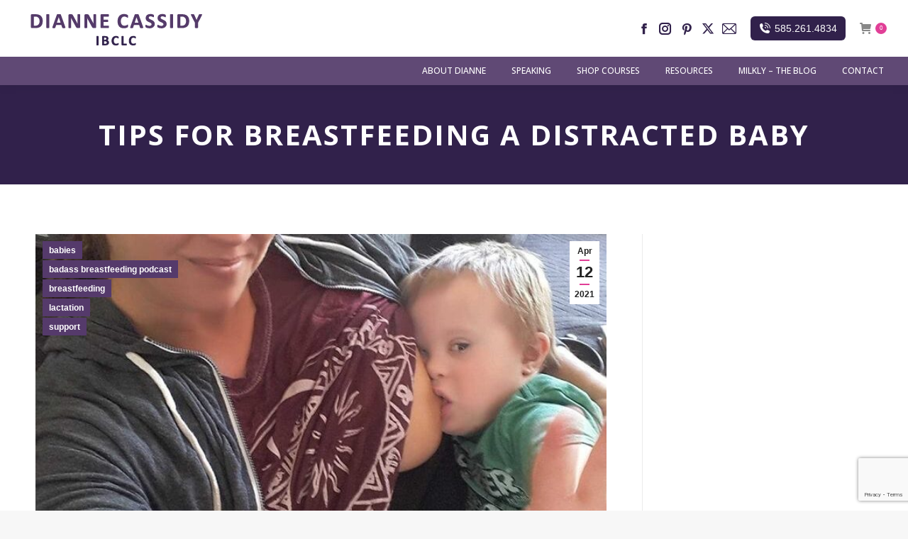

--- FILE ---
content_type: text/html; charset=UTF-8
request_url: https://www.diannecassidyconsulting.com/2021/04/12/tips-for-breastfeeding-a-distracted-baby/
body_size: 22657
content:
<!DOCTYPE html>
<!--[if !(IE 6) | !(IE 7) | !(IE 8)  ]><!-->
<html lang="en-US" class="no-js">
<!--<![endif]-->
<head>
	<meta charset="UTF-8" />
				<meta name="viewport" content="width=device-width, initial-scale=1, maximum-scale=1, user-scalable=0"/>
			<meta name="theme-color" content="#e13f97"/>	<link rel="profile" href="https://gmpg.org/xfn/11" />
	<meta name='robots' content='index, follow, max-image-preview:large, max-snippet:-1, max-video-preview:-1' />
	<style>img:is([sizes="auto" i], [sizes^="auto," i]) { contain-intrinsic-size: 3000px 1500px }</style>
	
	<!-- This site is optimized with the Yoast SEO Premium plugin v24.1 (Yoast SEO v26.8) - https://yoast.com/product/yoast-seo-premium-wordpress/ -->
	<title>Tips For Breastfeeding A Distracted Baby - Dianne Cassidy Consulting</title>
	<meta name="description" content="Is your baby distracted during feedings? Learn the ways to identify distraction, and tips to help with breastfeeding a distracted baby." />
	<link rel="canonical" href="https://www.diannecassidyconsulting.com/2021/04/12/tips-for-breastfeeding-a-distracted-baby/" />
	<meta property="og:locale" content="en_US" />
	<meta property="og:type" content="article" />
	<meta property="og:title" content="Tips For Breastfeeding A Distracted Baby" />
	<meta property="og:description" content="Is your baby distracted during feedings? Learn the ways to identify distraction, and tips to help with breastfeeding a distracted baby." />
	<meta property="og:url" content="https://www.diannecassidyconsulting.com/2021/04/12/tips-for-breastfeeding-a-distracted-baby/" />
	<meta property="og:site_name" content="Dianne Cassidy Consulting" />
	<meta property="article:published_time" content="2021-04-12T22:10:31+00:00" />
	<meta property="article:modified_time" content="2021-04-12T22:10:33+00:00" />
	<meta property="og:image" content="https://www.diannecassidyconsulting.com/wp-content/uploads/2021/01/37017459_10217053402271342_9055000960845217792_n.jpg" />
	<meta property="og:image:width" content="724" />
	<meta property="og:image:height" content="960" />
	<meta property="og:image:type" content="image/jpeg" />
	<meta name="author" content="Dianne Cassidy" />
	<meta name="twitter:card" content="summary_large_image" />
	<meta name="twitter:label1" content="Written by" />
	<meta name="twitter:data1" content="Dianne Cassidy" />
	<meta name="twitter:label2" content="Est. reading time" />
	<meta name="twitter:data2" content="7 minutes" />
	<script type="application/ld+json" class="yoast-schema-graph">{"@context":"https://schema.org","@graph":[{"@type":"Article","@id":"https://www.diannecassidyconsulting.com/2021/04/12/tips-for-breastfeeding-a-distracted-baby/#article","isPartOf":{"@id":"https://www.diannecassidyconsulting.com/2021/04/12/tips-for-breastfeeding-a-distracted-baby/"},"author":{"name":"Dianne Cassidy","@id":"https://www.diannecassidyconsulting.com/#/schema/person/d2cf62c9ffdefa902d1260850b2ed9c3"},"headline":"Tips For Breastfeeding A Distracted Baby","datePublished":"2021-04-12T22:10:31+00:00","dateModified":"2021-04-12T22:10:33+00:00","mainEntityOfPage":{"@id":"https://www.diannecassidyconsulting.com/2021/04/12/tips-for-breastfeeding-a-distracted-baby/"},"wordCount":1305,"image":{"@id":"https://www.diannecassidyconsulting.com/2021/04/12/tips-for-breastfeeding-a-distracted-baby/#primaryimage"},"thumbnailUrl":"https://www.diannecassidyconsulting.com/wp-content/uploads/2021/01/37017459_10217053402271342_9055000960845217792_n.jpg","keywords":["babies","badass breastfeeding podcast","breastfeeding","developmental changes","distracted babies","nursing"],"articleSection":["babies","badass breastfeeding podcast","breastfeeding","lactation","support"],"inLanguage":"en-US"},{"@type":"WebPage","@id":"https://www.diannecassidyconsulting.com/2021/04/12/tips-for-breastfeeding-a-distracted-baby/","url":"https://www.diannecassidyconsulting.com/2021/04/12/tips-for-breastfeeding-a-distracted-baby/","name":"Tips For Breastfeeding A Distracted Baby - Dianne Cassidy Consulting","isPartOf":{"@id":"https://www.diannecassidyconsulting.com/#website"},"primaryImageOfPage":{"@id":"https://www.diannecassidyconsulting.com/2021/04/12/tips-for-breastfeeding-a-distracted-baby/#primaryimage"},"image":{"@id":"https://www.diannecassidyconsulting.com/2021/04/12/tips-for-breastfeeding-a-distracted-baby/#primaryimage"},"thumbnailUrl":"https://www.diannecassidyconsulting.com/wp-content/uploads/2021/01/37017459_10217053402271342_9055000960845217792_n.jpg","datePublished":"2021-04-12T22:10:31+00:00","dateModified":"2021-04-12T22:10:33+00:00","author":{"@id":"https://www.diannecassidyconsulting.com/#/schema/person/d2cf62c9ffdefa902d1260850b2ed9c3"},"description":"Is your baby distracted during feedings? Learn the ways to identify distraction, and tips to help with breastfeeding a distracted baby.","breadcrumb":{"@id":"https://www.diannecassidyconsulting.com/2021/04/12/tips-for-breastfeeding-a-distracted-baby/#breadcrumb"},"inLanguage":"en-US","potentialAction":[{"@type":"ReadAction","target":["https://www.diannecassidyconsulting.com/2021/04/12/tips-for-breastfeeding-a-distracted-baby/"]}]},{"@type":"ImageObject","inLanguage":"en-US","@id":"https://www.diannecassidyconsulting.com/2021/04/12/tips-for-breastfeeding-a-distracted-baby/#primaryimage","url":"https://www.diannecassidyconsulting.com/wp-content/uploads/2021/01/37017459_10217053402271342_9055000960845217792_n.jpg","contentUrl":"https://www.diannecassidyconsulting.com/wp-content/uploads/2021/01/37017459_10217053402271342_9055000960845217792_n.jpg","width":724,"height":960,"caption":"breastfeeding mother and baby"},{"@type":"BreadcrumbList","@id":"https://www.diannecassidyconsulting.com/2021/04/12/tips-for-breastfeeding-a-distracted-baby/#breadcrumb","itemListElement":[{"@type":"ListItem","position":1,"name":"Home","item":"https://www.diannecassidyconsulting.com/"},{"@type":"ListItem","position":2,"name":"Tips For Breastfeeding A Distracted Baby"}]},{"@type":"WebSite","@id":"https://www.diannecassidyconsulting.com/#website","url":"https://www.diannecassidyconsulting.com/","name":"Dianne Cassidy Consulting","description":"Home Based Lactation Consulting and Childbirth Education and Continuing Professional Education","potentialAction":[{"@type":"SearchAction","target":{"@type":"EntryPoint","urlTemplate":"https://www.diannecassidyconsulting.com/?s={search_term_string}"},"query-input":{"@type":"PropertyValueSpecification","valueRequired":true,"valueName":"search_term_string"}}],"inLanguage":"en-US"},{"@type":"Person","@id":"https://www.diannecassidyconsulting.com/#/schema/person/d2cf62c9ffdefa902d1260850b2ed9c3","name":"Dianne Cassidy","image":{"@type":"ImageObject","inLanguage":"en-US","@id":"https://www.diannecassidyconsulting.com/#/schema/person/image/","url":"https://secure.gravatar.com/avatar/2d9ad9efaead237c11fda72e48c66a1d0c65862afa5194d6beb6437cbbafcd14?s=96&d=mm&r=g","contentUrl":"https://secure.gravatar.com/avatar/2d9ad9efaead237c11fda72e48c66a1d0c65862afa5194d6beb6437cbbafcd14?s=96&d=mm&r=g","caption":"Dianne Cassidy"},"url":"https://www.diannecassidyconsulting.com/author/dianne-cassidy/"}]}</script>
	<!-- / Yoast SEO Premium plugin. -->


<link rel='dns-prefetch' href='//static.addtoany.com' />
<link rel='dns-prefetch' href='//fonts.googleapis.com' />
<link rel="alternate" type="application/rss+xml" title="Dianne Cassidy Consulting &raquo; Feed" href="https://www.diannecassidyconsulting.com/feed/" />
		<!-- This site uses the Google Analytics by MonsterInsights plugin v9.11.1 - Using Analytics tracking - https://www.monsterinsights.com/ -->
		<!-- Note: MonsterInsights is not currently configured on this site. The site owner needs to authenticate with Google Analytics in the MonsterInsights settings panel. -->
					<!-- No tracking code set -->
				<!-- / Google Analytics by MonsterInsights -->
		<script>
window._wpemojiSettings = {"baseUrl":"https:\/\/s.w.org\/images\/core\/emoji\/16.0.1\/72x72\/","ext":".png","svgUrl":"https:\/\/s.w.org\/images\/core\/emoji\/16.0.1\/svg\/","svgExt":".svg","source":{"concatemoji":"https:\/\/www.diannecassidyconsulting.com\/wp-includes\/js\/wp-emoji-release.min.js?ver=6.8.3"}};
/*! This file is auto-generated */
!function(s,n){var o,i,e;function c(e){try{var t={supportTests:e,timestamp:(new Date).valueOf()};sessionStorage.setItem(o,JSON.stringify(t))}catch(e){}}function p(e,t,n){e.clearRect(0,0,e.canvas.width,e.canvas.height),e.fillText(t,0,0);var t=new Uint32Array(e.getImageData(0,0,e.canvas.width,e.canvas.height).data),a=(e.clearRect(0,0,e.canvas.width,e.canvas.height),e.fillText(n,0,0),new Uint32Array(e.getImageData(0,0,e.canvas.width,e.canvas.height).data));return t.every(function(e,t){return e===a[t]})}function u(e,t){e.clearRect(0,0,e.canvas.width,e.canvas.height),e.fillText(t,0,0);for(var n=e.getImageData(16,16,1,1),a=0;a<n.data.length;a++)if(0!==n.data[a])return!1;return!0}function f(e,t,n,a){switch(t){case"flag":return n(e,"\ud83c\udff3\ufe0f\u200d\u26a7\ufe0f","\ud83c\udff3\ufe0f\u200b\u26a7\ufe0f")?!1:!n(e,"\ud83c\udde8\ud83c\uddf6","\ud83c\udde8\u200b\ud83c\uddf6")&&!n(e,"\ud83c\udff4\udb40\udc67\udb40\udc62\udb40\udc65\udb40\udc6e\udb40\udc67\udb40\udc7f","\ud83c\udff4\u200b\udb40\udc67\u200b\udb40\udc62\u200b\udb40\udc65\u200b\udb40\udc6e\u200b\udb40\udc67\u200b\udb40\udc7f");case"emoji":return!a(e,"\ud83e\udedf")}return!1}function g(e,t,n,a){var r="undefined"!=typeof WorkerGlobalScope&&self instanceof WorkerGlobalScope?new OffscreenCanvas(300,150):s.createElement("canvas"),o=r.getContext("2d",{willReadFrequently:!0}),i=(o.textBaseline="top",o.font="600 32px Arial",{});return e.forEach(function(e){i[e]=t(o,e,n,a)}),i}function t(e){var t=s.createElement("script");t.src=e,t.defer=!0,s.head.appendChild(t)}"undefined"!=typeof Promise&&(o="wpEmojiSettingsSupports",i=["flag","emoji"],n.supports={everything:!0,everythingExceptFlag:!0},e=new Promise(function(e){s.addEventListener("DOMContentLoaded",e,{once:!0})}),new Promise(function(t){var n=function(){try{var e=JSON.parse(sessionStorage.getItem(o));if("object"==typeof e&&"number"==typeof e.timestamp&&(new Date).valueOf()<e.timestamp+604800&&"object"==typeof e.supportTests)return e.supportTests}catch(e){}return null}();if(!n){if("undefined"!=typeof Worker&&"undefined"!=typeof OffscreenCanvas&&"undefined"!=typeof URL&&URL.createObjectURL&&"undefined"!=typeof Blob)try{var e="postMessage("+g.toString()+"("+[JSON.stringify(i),f.toString(),p.toString(),u.toString()].join(",")+"));",a=new Blob([e],{type:"text/javascript"}),r=new Worker(URL.createObjectURL(a),{name:"wpTestEmojiSupports"});return void(r.onmessage=function(e){c(n=e.data),r.terminate(),t(n)})}catch(e){}c(n=g(i,f,p,u))}t(n)}).then(function(e){for(var t in e)n.supports[t]=e[t],n.supports.everything=n.supports.everything&&n.supports[t],"flag"!==t&&(n.supports.everythingExceptFlag=n.supports.everythingExceptFlag&&n.supports[t]);n.supports.everythingExceptFlag=n.supports.everythingExceptFlag&&!n.supports.flag,n.DOMReady=!1,n.readyCallback=function(){n.DOMReady=!0}}).then(function(){return e}).then(function(){var e;n.supports.everything||(n.readyCallback(),(e=n.source||{}).concatemoji?t(e.concatemoji):e.wpemoji&&e.twemoji&&(t(e.twemoji),t(e.wpemoji)))}))}((window,document),window._wpemojiSettings);
</script>
<link rel='stylesheet' id='stripe-main-styles-css' href='https://www.diannecassidyconsulting.com/wp-content/mu-plugins/vendor/godaddy/mwc-core/assets/css/stripe-settings.css' media='all' />
<link rel='stylesheet' id='sbi_styles-css' href='https://www.diannecassidyconsulting.com/wp-content/plugins/instagram-feed/css/sbi-styles.min.css?ver=6.10.0' media='all' />
<style id='wp-emoji-styles-inline-css'>

	img.wp-smiley, img.emoji {
		display: inline !important;
		border: none !important;
		box-shadow: none !important;
		height: 1em !important;
		width: 1em !important;
		margin: 0 0.07em !important;
		vertical-align: -0.1em !important;
		background: none !important;
		padding: 0 !important;
	}
</style>
<link rel='stylesheet' id='wp-block-library-css' href='https://www.diannecassidyconsulting.com/wp-includes/css/dist/block-library/style.min.css?ver=6.8.3' media='all' />
<style id='wp-block-library-theme-inline-css'>
.wp-block-audio :where(figcaption){color:#555;font-size:13px;text-align:center}.is-dark-theme .wp-block-audio :where(figcaption){color:#ffffffa6}.wp-block-audio{margin:0 0 1em}.wp-block-code{border:1px solid #ccc;border-radius:4px;font-family:Menlo,Consolas,monaco,monospace;padding:.8em 1em}.wp-block-embed :where(figcaption){color:#555;font-size:13px;text-align:center}.is-dark-theme .wp-block-embed :where(figcaption){color:#ffffffa6}.wp-block-embed{margin:0 0 1em}.blocks-gallery-caption{color:#555;font-size:13px;text-align:center}.is-dark-theme .blocks-gallery-caption{color:#ffffffa6}:root :where(.wp-block-image figcaption){color:#555;font-size:13px;text-align:center}.is-dark-theme :root :where(.wp-block-image figcaption){color:#ffffffa6}.wp-block-image{margin:0 0 1em}.wp-block-pullquote{border-bottom:4px solid;border-top:4px solid;color:currentColor;margin-bottom:1.75em}.wp-block-pullquote cite,.wp-block-pullquote footer,.wp-block-pullquote__citation{color:currentColor;font-size:.8125em;font-style:normal;text-transform:uppercase}.wp-block-quote{border-left:.25em solid;margin:0 0 1.75em;padding-left:1em}.wp-block-quote cite,.wp-block-quote footer{color:currentColor;font-size:.8125em;font-style:normal;position:relative}.wp-block-quote:where(.has-text-align-right){border-left:none;border-right:.25em solid;padding-left:0;padding-right:1em}.wp-block-quote:where(.has-text-align-center){border:none;padding-left:0}.wp-block-quote.is-large,.wp-block-quote.is-style-large,.wp-block-quote:where(.is-style-plain){border:none}.wp-block-search .wp-block-search__label{font-weight:700}.wp-block-search__button{border:1px solid #ccc;padding:.375em .625em}:where(.wp-block-group.has-background){padding:1.25em 2.375em}.wp-block-separator.has-css-opacity{opacity:.4}.wp-block-separator{border:none;border-bottom:2px solid;margin-left:auto;margin-right:auto}.wp-block-separator.has-alpha-channel-opacity{opacity:1}.wp-block-separator:not(.is-style-wide):not(.is-style-dots){width:100px}.wp-block-separator.has-background:not(.is-style-dots){border-bottom:none;height:1px}.wp-block-separator.has-background:not(.is-style-wide):not(.is-style-dots){height:2px}.wp-block-table{margin:0 0 1em}.wp-block-table td,.wp-block-table th{word-break:normal}.wp-block-table :where(figcaption){color:#555;font-size:13px;text-align:center}.is-dark-theme .wp-block-table :where(figcaption){color:#ffffffa6}.wp-block-video :where(figcaption){color:#555;font-size:13px;text-align:center}.is-dark-theme .wp-block-video :where(figcaption){color:#ffffffa6}.wp-block-video{margin:0 0 1em}:root :where(.wp-block-template-part.has-background){margin-bottom:0;margin-top:0;padding:1.25em 2.375em}
</style>
<style id='classic-theme-styles-inline-css'>
/*! This file is auto-generated */
.wp-block-button__link{color:#fff;background-color:#32373c;border-radius:9999px;box-shadow:none;text-decoration:none;padding:calc(.667em + 2px) calc(1.333em + 2px);font-size:1.125em}.wp-block-file__button{background:#32373c;color:#fff;text-decoration:none}
</style>
<style id='global-styles-inline-css'>
:root{--wp--preset--aspect-ratio--square: 1;--wp--preset--aspect-ratio--4-3: 4/3;--wp--preset--aspect-ratio--3-4: 3/4;--wp--preset--aspect-ratio--3-2: 3/2;--wp--preset--aspect-ratio--2-3: 2/3;--wp--preset--aspect-ratio--16-9: 16/9;--wp--preset--aspect-ratio--9-16: 9/16;--wp--preset--color--black: #000000;--wp--preset--color--cyan-bluish-gray: #abb8c3;--wp--preset--color--white: #FFF;--wp--preset--color--pale-pink: #f78da7;--wp--preset--color--vivid-red: #cf2e2e;--wp--preset--color--luminous-vivid-orange: #ff6900;--wp--preset--color--luminous-vivid-amber: #fcb900;--wp--preset--color--light-green-cyan: #7bdcb5;--wp--preset--color--vivid-green-cyan: #00d084;--wp--preset--color--pale-cyan-blue: #8ed1fc;--wp--preset--color--vivid-cyan-blue: #0693e3;--wp--preset--color--vivid-purple: #9b51e0;--wp--preset--color--accent: #e13f97;--wp--preset--color--dark-gray: #111;--wp--preset--color--light-gray: #767676;--wp--preset--gradient--vivid-cyan-blue-to-vivid-purple: linear-gradient(135deg,rgba(6,147,227,1) 0%,rgb(155,81,224) 100%);--wp--preset--gradient--light-green-cyan-to-vivid-green-cyan: linear-gradient(135deg,rgb(122,220,180) 0%,rgb(0,208,130) 100%);--wp--preset--gradient--luminous-vivid-amber-to-luminous-vivid-orange: linear-gradient(135deg,rgba(252,185,0,1) 0%,rgba(255,105,0,1) 100%);--wp--preset--gradient--luminous-vivid-orange-to-vivid-red: linear-gradient(135deg,rgba(255,105,0,1) 0%,rgb(207,46,46) 100%);--wp--preset--gradient--very-light-gray-to-cyan-bluish-gray: linear-gradient(135deg,rgb(238,238,238) 0%,rgb(169,184,195) 100%);--wp--preset--gradient--cool-to-warm-spectrum: linear-gradient(135deg,rgb(74,234,220) 0%,rgb(151,120,209) 20%,rgb(207,42,186) 40%,rgb(238,44,130) 60%,rgb(251,105,98) 80%,rgb(254,248,76) 100%);--wp--preset--gradient--blush-light-purple: linear-gradient(135deg,rgb(255,206,236) 0%,rgb(152,150,240) 100%);--wp--preset--gradient--blush-bordeaux: linear-gradient(135deg,rgb(254,205,165) 0%,rgb(254,45,45) 50%,rgb(107,0,62) 100%);--wp--preset--gradient--luminous-dusk: linear-gradient(135deg,rgb(255,203,112) 0%,rgb(199,81,192) 50%,rgb(65,88,208) 100%);--wp--preset--gradient--pale-ocean: linear-gradient(135deg,rgb(255,245,203) 0%,rgb(182,227,212) 50%,rgb(51,167,181) 100%);--wp--preset--gradient--electric-grass: linear-gradient(135deg,rgb(202,248,128) 0%,rgb(113,206,126) 100%);--wp--preset--gradient--midnight: linear-gradient(135deg,rgb(2,3,129) 0%,rgb(40,116,252) 100%);--wp--preset--font-size--small: 13px;--wp--preset--font-size--medium: 20px;--wp--preset--font-size--large: 36px;--wp--preset--font-size--x-large: 42px;--wp--preset--spacing--20: 0.44rem;--wp--preset--spacing--30: 0.67rem;--wp--preset--spacing--40: 1rem;--wp--preset--spacing--50: 1.5rem;--wp--preset--spacing--60: 2.25rem;--wp--preset--spacing--70: 3.38rem;--wp--preset--spacing--80: 5.06rem;--wp--preset--shadow--natural: 6px 6px 9px rgba(0, 0, 0, 0.2);--wp--preset--shadow--deep: 12px 12px 50px rgba(0, 0, 0, 0.4);--wp--preset--shadow--sharp: 6px 6px 0px rgba(0, 0, 0, 0.2);--wp--preset--shadow--outlined: 6px 6px 0px -3px rgba(255, 255, 255, 1), 6px 6px rgba(0, 0, 0, 1);--wp--preset--shadow--crisp: 6px 6px 0px rgba(0, 0, 0, 1);}:where(.is-layout-flex){gap: 0.5em;}:where(.is-layout-grid){gap: 0.5em;}body .is-layout-flex{display: flex;}.is-layout-flex{flex-wrap: wrap;align-items: center;}.is-layout-flex > :is(*, div){margin: 0;}body .is-layout-grid{display: grid;}.is-layout-grid > :is(*, div){margin: 0;}:where(.wp-block-columns.is-layout-flex){gap: 2em;}:where(.wp-block-columns.is-layout-grid){gap: 2em;}:where(.wp-block-post-template.is-layout-flex){gap: 1.25em;}:where(.wp-block-post-template.is-layout-grid){gap: 1.25em;}.has-black-color{color: var(--wp--preset--color--black) !important;}.has-cyan-bluish-gray-color{color: var(--wp--preset--color--cyan-bluish-gray) !important;}.has-white-color{color: var(--wp--preset--color--white) !important;}.has-pale-pink-color{color: var(--wp--preset--color--pale-pink) !important;}.has-vivid-red-color{color: var(--wp--preset--color--vivid-red) !important;}.has-luminous-vivid-orange-color{color: var(--wp--preset--color--luminous-vivid-orange) !important;}.has-luminous-vivid-amber-color{color: var(--wp--preset--color--luminous-vivid-amber) !important;}.has-light-green-cyan-color{color: var(--wp--preset--color--light-green-cyan) !important;}.has-vivid-green-cyan-color{color: var(--wp--preset--color--vivid-green-cyan) !important;}.has-pale-cyan-blue-color{color: var(--wp--preset--color--pale-cyan-blue) !important;}.has-vivid-cyan-blue-color{color: var(--wp--preset--color--vivid-cyan-blue) !important;}.has-vivid-purple-color{color: var(--wp--preset--color--vivid-purple) !important;}.has-black-background-color{background-color: var(--wp--preset--color--black) !important;}.has-cyan-bluish-gray-background-color{background-color: var(--wp--preset--color--cyan-bluish-gray) !important;}.has-white-background-color{background-color: var(--wp--preset--color--white) !important;}.has-pale-pink-background-color{background-color: var(--wp--preset--color--pale-pink) !important;}.has-vivid-red-background-color{background-color: var(--wp--preset--color--vivid-red) !important;}.has-luminous-vivid-orange-background-color{background-color: var(--wp--preset--color--luminous-vivid-orange) !important;}.has-luminous-vivid-amber-background-color{background-color: var(--wp--preset--color--luminous-vivid-amber) !important;}.has-light-green-cyan-background-color{background-color: var(--wp--preset--color--light-green-cyan) !important;}.has-vivid-green-cyan-background-color{background-color: var(--wp--preset--color--vivid-green-cyan) !important;}.has-pale-cyan-blue-background-color{background-color: var(--wp--preset--color--pale-cyan-blue) !important;}.has-vivid-cyan-blue-background-color{background-color: var(--wp--preset--color--vivid-cyan-blue) !important;}.has-vivid-purple-background-color{background-color: var(--wp--preset--color--vivid-purple) !important;}.has-black-border-color{border-color: var(--wp--preset--color--black) !important;}.has-cyan-bluish-gray-border-color{border-color: var(--wp--preset--color--cyan-bluish-gray) !important;}.has-white-border-color{border-color: var(--wp--preset--color--white) !important;}.has-pale-pink-border-color{border-color: var(--wp--preset--color--pale-pink) !important;}.has-vivid-red-border-color{border-color: var(--wp--preset--color--vivid-red) !important;}.has-luminous-vivid-orange-border-color{border-color: var(--wp--preset--color--luminous-vivid-orange) !important;}.has-luminous-vivid-amber-border-color{border-color: var(--wp--preset--color--luminous-vivid-amber) !important;}.has-light-green-cyan-border-color{border-color: var(--wp--preset--color--light-green-cyan) !important;}.has-vivid-green-cyan-border-color{border-color: var(--wp--preset--color--vivid-green-cyan) !important;}.has-pale-cyan-blue-border-color{border-color: var(--wp--preset--color--pale-cyan-blue) !important;}.has-vivid-cyan-blue-border-color{border-color: var(--wp--preset--color--vivid-cyan-blue) !important;}.has-vivid-purple-border-color{border-color: var(--wp--preset--color--vivid-purple) !important;}.has-vivid-cyan-blue-to-vivid-purple-gradient-background{background: var(--wp--preset--gradient--vivid-cyan-blue-to-vivid-purple) !important;}.has-light-green-cyan-to-vivid-green-cyan-gradient-background{background: var(--wp--preset--gradient--light-green-cyan-to-vivid-green-cyan) !important;}.has-luminous-vivid-amber-to-luminous-vivid-orange-gradient-background{background: var(--wp--preset--gradient--luminous-vivid-amber-to-luminous-vivid-orange) !important;}.has-luminous-vivid-orange-to-vivid-red-gradient-background{background: var(--wp--preset--gradient--luminous-vivid-orange-to-vivid-red) !important;}.has-very-light-gray-to-cyan-bluish-gray-gradient-background{background: var(--wp--preset--gradient--very-light-gray-to-cyan-bluish-gray) !important;}.has-cool-to-warm-spectrum-gradient-background{background: var(--wp--preset--gradient--cool-to-warm-spectrum) !important;}.has-blush-light-purple-gradient-background{background: var(--wp--preset--gradient--blush-light-purple) !important;}.has-blush-bordeaux-gradient-background{background: var(--wp--preset--gradient--blush-bordeaux) !important;}.has-luminous-dusk-gradient-background{background: var(--wp--preset--gradient--luminous-dusk) !important;}.has-pale-ocean-gradient-background{background: var(--wp--preset--gradient--pale-ocean) !important;}.has-electric-grass-gradient-background{background: var(--wp--preset--gradient--electric-grass) !important;}.has-midnight-gradient-background{background: var(--wp--preset--gradient--midnight) !important;}.has-small-font-size{font-size: var(--wp--preset--font-size--small) !important;}.has-medium-font-size{font-size: var(--wp--preset--font-size--medium) !important;}.has-large-font-size{font-size: var(--wp--preset--font-size--large) !important;}.has-x-large-font-size{font-size: var(--wp--preset--font-size--x-large) !important;}
:where(.wp-block-post-template.is-layout-flex){gap: 1.25em;}:where(.wp-block-post-template.is-layout-grid){gap: 1.25em;}
:where(.wp-block-columns.is-layout-flex){gap: 2em;}:where(.wp-block-columns.is-layout-grid){gap: 2em;}
:root :where(.wp-block-pullquote){font-size: 1.5em;line-height: 1.6;}
</style>
<link rel='stylesheet' id='contact-form-7-css' href='https://www.diannecassidyconsulting.com/wp-content/plugins/contact-form-7/includes/css/styles.css?ver=6.1.4' media='all' />
<style id='woocommerce-inline-inline-css'>
.woocommerce form .form-row .required { visibility: visible; }
</style>
<link rel='stylesheet' id='wp-components-css' href='https://www.diannecassidyconsulting.com/wp-includes/css/dist/components/style.min.css?ver=6.8.3' media='all' />
<link rel='stylesheet' id='godaddy-styles-css' href='https://www.diannecassidyconsulting.com/wp-content/mu-plugins/vendor/wpex/godaddy-launch/includes/Dependencies/GoDaddy/Styles/build/latest.css?ver=2.0.2' media='all' />
<link rel='stylesheet' id='the7-font-css' href='https://www.diannecassidyconsulting.com/wp-content/themes/dt-the7/fonts/icomoon-the7-font/icomoon-the7-font.min.css?ver=14.2.0' media='all' />
<link rel='stylesheet' id='dt-web-fonts-css' href='https://fonts.googleapis.com/css?family=Roboto:400,500,600,700%7COpen+Sans:400,500,600,600italic,700' media='all' />
<link rel='stylesheet' id='dt-main-css' href='https://www.diannecassidyconsulting.com/wp-content/themes/dt-the7/css/main.min.css?ver=14.2.0' media='all' />
<style id='dt-main-inline-css'>
body #load {
  display: block;
  height: 100%;
  overflow: hidden;
  position: fixed;
  width: 100%;
  z-index: 9901;
  opacity: 1;
  visibility: visible;
  transition: all .35s ease-out;
}
.load-wrap {
  width: 100%;
  height: 100%;
  background-position: center center;
  background-repeat: no-repeat;
  text-align: center;
  display: -ms-flexbox;
  display: -ms-flex;
  display: flex;
  -ms-align-items: center;
  -ms-flex-align: center;
  align-items: center;
  -ms-flex-flow: column wrap;
  flex-flow: column wrap;
  -ms-flex-pack: center;
  -ms-justify-content: center;
  justify-content: center;
}
.load-wrap > svg {
  position: absolute;
  top: 50%;
  left: 50%;
  transform: translate(-50%,-50%);
}
#load {
  background: var(--the7-elementor-beautiful-loading-bg,#ffffff);
  --the7-beautiful-spinner-color2: var(--the7-beautiful-spinner-color,rgba(51,51,51,0.25));
}

</style>
<link rel='stylesheet' id='the7-custom-scrollbar-css' href='https://www.diannecassidyconsulting.com/wp-content/themes/dt-the7/lib/custom-scrollbar/custom-scrollbar.min.css?ver=14.2.0' media='all' />
<link rel='stylesheet' id='the7-wpbakery-css' href='https://www.diannecassidyconsulting.com/wp-content/themes/dt-the7/css/wpbakery.min.css?ver=14.2.0' media='all' />
<link rel='stylesheet' id='the7-core-css' href='https://www.diannecassidyconsulting.com/wp-content/plugins/dt-the7-core/assets/css/post-type.min.css?ver=2.7.12' media='all' />
<link rel='stylesheet' id='addtoany-css' href='https://www.diannecassidyconsulting.com/wp-content/plugins/add-to-any/addtoany.min.css?ver=1.16' media='all' />
<link rel='stylesheet' id='the7-css-vars-css' href='https://www.diannecassidyconsulting.com/wp-content/uploads/the7-css/css-vars.css?ver=ed77c7cf1e52' media='all' />
<link rel='stylesheet' id='dt-custom-css' href='https://www.diannecassidyconsulting.com/wp-content/uploads/the7-css/custom.css?ver=ed77c7cf1e52' media='all' />
<link rel='stylesheet' id='wc-dt-custom-css' href='https://www.diannecassidyconsulting.com/wp-content/uploads/the7-css/compatibility/wc-dt-custom.css?ver=ed77c7cf1e52' media='all' />
<link rel='stylesheet' id='dt-media-css' href='https://www.diannecassidyconsulting.com/wp-content/uploads/the7-css/media.css?ver=ed77c7cf1e52' media='all' />
<link rel='stylesheet' id='the7-mega-menu-css' href='https://www.diannecassidyconsulting.com/wp-content/uploads/the7-css/mega-menu.css?ver=ed77c7cf1e52' media='all' />
<link rel='stylesheet' id='the7-elements-albums-portfolio-css' href='https://www.diannecassidyconsulting.com/wp-content/uploads/the7-css/the7-elements-albums-portfolio.css?ver=ed77c7cf1e52' media='all' />
<link rel='stylesheet' id='the7-elements-css' href='https://www.diannecassidyconsulting.com/wp-content/uploads/the7-css/post-type-dynamic.css?ver=ed77c7cf1e52' media='all' />
<link rel='stylesheet' id='style-css' href='https://www.diannecassidyconsulting.com/wp-content/themes/dt-the7-child/style.css?ver=14.2.0' media='all' />
<script src="https://www.diannecassidyconsulting.com/wp-includes/js/jquery/jquery.min.js?ver=3.7.1" id="jquery-core-js"></script>
<script src="https://www.diannecassidyconsulting.com/wp-includes/js/jquery/jquery-migrate.min.js?ver=3.4.1" id="jquery-migrate-js"></script>
<script id="addtoany-core-js-before">
window.a2a_config=window.a2a_config||{};a2a_config.callbacks=[];a2a_config.overlays=[];a2a_config.templates={};
</script>
<script defer src="https://static.addtoany.com/menu/page.js" id="addtoany-core-js"></script>
<script defer src="https://www.diannecassidyconsulting.com/wp-content/plugins/add-to-any/addtoany.min.js?ver=1.1" id="addtoany-jquery-js"></script>
<script src="https://www.diannecassidyconsulting.com/wp-content/plugins/woocommerce/assets/js/jquery-blockui/jquery.blockUI.min.js?ver=2.7.0-wc.10.4.3" id="wc-jquery-blockui-js" defer data-wp-strategy="defer"></script>
<script src="https://www.diannecassidyconsulting.com/wp-content/plugins/woocommerce/assets/js/js-cookie/js.cookie.min.js?ver=2.1.4-wc.10.4.3" id="wc-js-cookie-js" defer data-wp-strategy="defer"></script>
<script id="woocommerce-js-extra">
var woocommerce_params = {"ajax_url":"\/wp-admin\/admin-ajax.php","wc_ajax_url":"\/?wc-ajax=%%endpoint%%","i18n_password_show":"Show password","i18n_password_hide":"Hide password"};
</script>
<script src="https://www.diannecassidyconsulting.com/wp-content/plugins/woocommerce/assets/js/frontend/woocommerce.min.js?ver=10.4.3" id="woocommerce-js" defer data-wp-strategy="defer"></script>
<script id="dt-above-fold-js-extra">
var dtLocal = {"themeUrl":"https:\/\/www.diannecassidyconsulting.com\/wp-content\/themes\/dt-the7","passText":"To view this protected post, enter the password below:","moreButtonText":{"loading":"Loading...","loadMore":"Load more"},"postID":"930","ajaxurl":"https:\/\/www.diannecassidyconsulting.com\/wp-admin\/admin-ajax.php","REST":{"baseUrl":"https:\/\/www.diannecassidyconsulting.com\/wp-json\/the7\/v1","endpoints":{"sendMail":"\/send-mail"}},"contactMessages":{"required":"One or more fields have an error. Please check and try again.","terms":"Please accept the privacy policy.","fillTheCaptchaError":"Please, fill the captcha."},"captchaSiteKey":"","ajaxNonce":"4737ba4f6b","pageData":"","themeSettings":{"smoothScroll":"off","lazyLoading":false,"desktopHeader":{"height":120},"ToggleCaptionEnabled":"disabled","ToggleCaption":"Navigation","floatingHeader":{"showAfter":94,"showMenu":true,"height":100,"logo":{"showLogo":true,"html":"<img class=\" preload-me\" src=\"https:\/\/www.diannecassidyconsulting.com\/wp-content\/uploads\/2020\/12\/Dianne-webheader.png\" srcset=\"https:\/\/www.diannecassidyconsulting.com\/wp-content\/uploads\/2020\/12\/Dianne-webheader.png 269w, https:\/\/www.diannecassidyconsulting.com\/wp-content\/uploads\/2020\/12\/Dianne-webheader.png 269w\" width=\"269\" height=\"77\"   sizes=\"269px\" alt=\"Dianne Cassidy Consulting\" \/>","url":"https:\/\/www.diannecassidyconsulting.com\/"}},"topLine":{"floatingTopLine":{"logo":{"showLogo":false,"html":""}}},"mobileHeader":{"firstSwitchPoint":992,"secondSwitchPoint":778,"firstSwitchPointHeight":60,"secondSwitchPointHeight":60,"mobileToggleCaptionEnabled":"disabled","mobileToggleCaption":"Menu"},"stickyMobileHeaderFirstSwitch":{"logo":{"html":"<img class=\" preload-me\" src=\"https:\/\/www.diannecassidyconsulting.com\/wp-content\/uploads\/2020\/12\/Dianne-webheader.png\" srcset=\"https:\/\/www.diannecassidyconsulting.com\/wp-content\/uploads\/2020\/12\/Dianne-webheader.png 269w, https:\/\/www.diannecassidyconsulting.com\/wp-content\/uploads\/2020\/12\/Dianne-webheader.png 269w\" width=\"269\" height=\"77\"   sizes=\"269px\" alt=\"Dianne Cassidy Consulting\" \/>"}},"stickyMobileHeaderSecondSwitch":{"logo":{"html":"<img class=\" preload-me\" src=\"https:\/\/www.diannecassidyconsulting.com\/wp-content\/uploads\/2020\/12\/Dianne-webheader.png\" srcset=\"https:\/\/www.diannecassidyconsulting.com\/wp-content\/uploads\/2020\/12\/Dianne-webheader.png 269w, https:\/\/www.diannecassidyconsulting.com\/wp-content\/uploads\/2020\/12\/Dianne-webheader.png 269w\" width=\"269\" height=\"77\"   sizes=\"269px\" alt=\"Dianne Cassidy Consulting\" \/>"}},"sidebar":{"switchPoint":992},"boxedWidth":"1280px"},"VCMobileScreenWidth":"768","wcCartFragmentHash":"46e8efe18ac580017ee9be4246c281f5"};
var dtShare = {"shareButtonText":{"facebook":"Share on Facebook","twitter":"Share on X","pinterest":"Pin it","linkedin":"Share on Linkedin","whatsapp":"Share on Whatsapp"},"overlayOpacity":"85"};
</script>
<script src="https://www.diannecassidyconsulting.com/wp-content/themes/dt-the7/js/above-the-fold.min.js?ver=14.2.0" id="dt-above-fold-js"></script>
<script src="https://www.diannecassidyconsulting.com/wp-content/themes/dt-the7/js/compatibility/woocommerce/woocommerce.min.js?ver=14.2.0" id="dt-woocommerce-js"></script>
<script></script><link rel="https://api.w.org/" href="https://www.diannecassidyconsulting.com/wp-json/" /><link rel="alternate" title="JSON" type="application/json" href="https://www.diannecassidyconsulting.com/wp-json/wp/v2/posts/930" /><link rel="EditURI" type="application/rsd+xml" title="RSD" href="https://www.diannecassidyconsulting.com/xmlrpc.php?rsd" />
<link rel='shortlink' href='https://www.diannecassidyconsulting.com/?p=930' />
<link rel="alternate" title="oEmbed (JSON)" type="application/json+oembed" href="https://www.diannecassidyconsulting.com/wp-json/oembed/1.0/embed?url=https%3A%2F%2Fwww.diannecassidyconsulting.com%2F2021%2F04%2F12%2Ftips-for-breastfeeding-a-distracted-baby%2F" />
<link rel="alternate" title="oEmbed (XML)" type="text/xml+oembed" href="https://www.diannecassidyconsulting.com/wp-json/oembed/1.0/embed?url=https%3A%2F%2Fwww.diannecassidyconsulting.com%2F2021%2F04%2F12%2Ftips-for-breastfeeding-a-distracted-baby%2F&#038;format=xml" />
<meta name="cdp-version" content="1.5.0" />	<noscript><style>.woocommerce-product-gallery{ opacity: 1 !important; }</style></noscript>
	<meta name="generator" content="Powered by WPBakery Page Builder - drag and drop page builder for WordPress."/>
<meta name="generator" content="Powered by Slider Revolution 6.7.38 - responsive, Mobile-Friendly Slider Plugin for WordPress with comfortable drag and drop interface." />
<script type="text/javascript" id="the7-loader-script">
document.addEventListener("DOMContentLoaded", function(event) {
	var load = document.getElementById("load");
	if(!load.classList.contains('loader-removed')){
		var removeLoading = setTimeout(function() {
			load.className += " loader-removed";
		}, 300);
	}
});
</script>
		<link rel="icon" href="https://www.diannecassidyconsulting.com/wp-content/uploads/2021/01/Milkly-favicon_16.jpg" type="image/jpeg" sizes="16x16"/><link rel="icon" href="https://www.diannecassidyconsulting.com/wp-content/uploads/2021/01/Milkly-favicon_32.jpg" type="image/jpeg" sizes="32x32"/><script>function setREVStartSize(e){
			//window.requestAnimationFrame(function() {
				window.RSIW = window.RSIW===undefined ? window.innerWidth : window.RSIW;
				window.RSIH = window.RSIH===undefined ? window.innerHeight : window.RSIH;
				try {
					var pw = document.getElementById(e.c).parentNode.offsetWidth,
						newh;
					pw = pw===0 || isNaN(pw) || (e.l=="fullwidth" || e.layout=="fullwidth") ? window.RSIW : pw;
					e.tabw = e.tabw===undefined ? 0 : parseInt(e.tabw);
					e.thumbw = e.thumbw===undefined ? 0 : parseInt(e.thumbw);
					e.tabh = e.tabh===undefined ? 0 : parseInt(e.tabh);
					e.thumbh = e.thumbh===undefined ? 0 : parseInt(e.thumbh);
					e.tabhide = e.tabhide===undefined ? 0 : parseInt(e.tabhide);
					e.thumbhide = e.thumbhide===undefined ? 0 : parseInt(e.thumbhide);
					e.mh = e.mh===undefined || e.mh=="" || e.mh==="auto" ? 0 : parseInt(e.mh,0);
					if(e.layout==="fullscreen" || e.l==="fullscreen")
						newh = Math.max(e.mh,window.RSIH);
					else{
						e.gw = Array.isArray(e.gw) ? e.gw : [e.gw];
						for (var i in e.rl) if (e.gw[i]===undefined || e.gw[i]===0) e.gw[i] = e.gw[i-1];
						e.gh = e.el===undefined || e.el==="" || (Array.isArray(e.el) && e.el.length==0)? e.gh : e.el;
						e.gh = Array.isArray(e.gh) ? e.gh : [e.gh];
						for (var i in e.rl) if (e.gh[i]===undefined || e.gh[i]===0) e.gh[i] = e.gh[i-1];
											
						var nl = new Array(e.rl.length),
							ix = 0,
							sl;
						e.tabw = e.tabhide>=pw ? 0 : e.tabw;
						e.thumbw = e.thumbhide>=pw ? 0 : e.thumbw;
						e.tabh = e.tabhide>=pw ? 0 : e.tabh;
						e.thumbh = e.thumbhide>=pw ? 0 : e.thumbh;
						for (var i in e.rl) nl[i] = e.rl[i]<window.RSIW ? 0 : e.rl[i];
						sl = nl[0];
						for (var i in nl) if (sl>nl[i] && nl[i]>0) { sl = nl[i]; ix=i;}
						var m = pw>(e.gw[ix]+e.tabw+e.thumbw) ? 1 : (pw-(e.tabw+e.thumbw)) / (e.gw[ix]);
						newh =  (e.gh[ix] * m) + (e.tabh + e.thumbh);
					}
					var el = document.getElementById(e.c);
					if (el!==null && el) el.style.height = newh+"px";
					el = document.getElementById(e.c+"_wrapper");
					if (el!==null && el) {
						el.style.height = newh+"px";
						el.style.display = "block";
					}
				} catch(e){
					console.log("Failure at Presize of Slider:" + e)
				}
			//});
		  };</script>
<noscript><style> .wpb_animate_when_almost_visible { opacity: 1; }</style></noscript><style id='the7-custom-inline-css' type='text/css'>
form ::-webkit-input-placeholder { /* Chrome/Opera/Safari */
	color: #777;
}
form ::-moz-placeholder { /* Firefox 19+ */
	color: #777;
}
form :-ms-input-placeholder { /* IE 10+ */
	color: #777;
}
form :-moz-placeholder { /* Firefox 18- */
	color: #777;
}

input[type="text"],
input[type="email"]{
	text-align: center;
}

.header-bar #primary-menu{
	-ms-flex-pack: flex-end;
	-ms-justify-content: flex-end;
	justify-content: flex-end;
	-ms-flex-pack: flex-end;	
}
.header-bar .branding .mini-contacts,
.header-bar .branding .mini-contacts i{ color: #fff }
.header-bar .branding .mini-contacts{
	background-color: #31214b;
	padding: 8px 12px;
	border-radius: 6px;
}

.main-nav > li.current_page_item > a .menu-text{ font-weight: 700 }

.sub-nav .menu-item i.fa,
.sub-nav .menu-item i.fas,
.sub-nav .menu-item i.far,
.sub-nav .menu-item i.fab {
	text-align: center;
	width: 1.25em;
}

h1.vc_custom_heading,
h2.vc_custom_heading,
h3.vc_custom_heading,
h4.vc_custom_heading,
h5.vc_custom_heading,
h6.vc_custom_heading{
	letter-spacing: 3px;
}

.vc_custom_heading.bold,
.vc_custom_heading.bold,
.vc_custom_heading.bold,
.vc_custom_heading.bold,
.vc_custom_heading.bold,
.vc_custom_heading.bold{
	font-weight: 600;
}

h1.normal,
h2.normal,
h3.normal,
h4.normal,
h5.normal,
h6.normal{
	text-transform: none;
	letter-spacing: 0;
	font-weight: 400;
}

.page-title h1, .page-title h1 *, .page-title h1 a:hover, #page .page-title .entry-title{
	letter-spacing: 2px;
}

#page{
	grid-template-areas: "header" "slider" "title" "fancyheader" "elementor-header" "checkout" "main" "giftcert" "subscribe" "footer";
}

button{ border-radius: 8px; }
input[type="submit"]{ border: 0; } 

a.ubtn-link.fullwidth{
	display: block;
	width: 100%;
}

.fullwidth > button{ 
	width: 100%;
	padding: 8px 10px;
}
button.ubtn-normal{ 
	padding: 8px 30px;
	background-color: #fff !important; 
	font-weight: 600 !important;
	letter-spacing: 2px;
	color: #553a6b !important;
	text-transform: uppercase;
	border: 1px solid #31214b !important;
}
button.ubtn-normal:hover{
	background-color: #31214b !important; 
	color: #ffff !important;
} 
.dark > button{
	background-color: #553a6b !important; 
	color: #ffff !important;
}
.dark > button:hover{
	background-color: #e13f97 !important; 
	color: #ffff !important;
	border-color: #e13f97 !important;
}

.vc_separator .vc_sep_line{ border-color: #553a6b !important; }

.blog-shortcode.mode-masonry .dt-btn.post-details{
	background: transparent !important;
	color: #553a6b;
}

.vc_pageable-load-more-btn .vc_general{
	background-color: #fff !important;
	color: #553a6b !important;
	text-transform: uppercase !important;
	font-weight: 600 !important;
	letter-spacing: 3px !important;
	border: 2px solid #553a6b !important;
	padding: 8px 30px !important;
}
.vc_pageable-load-more-btn .vc_general:hover{
	background-color: #553a6b !important;
	color: #fff !important;
}

.paginator .button-load-more{
	text-transform: uppercase;
	letter-spacing: 2px;
	border-radius: 8px;
	height: 44px;
	border-color: #553a6b;	
}

.heading-arrow .vc_icon_element.vc_icon_element-outer .vc_icon_element-inner{
	height: 0;
}

.portfolio-round .post-thumbnail .post-thumbnail-rollover > img{ border-radius: 100% }

.portfolio-round .dt-btn{
	margin-top: 10px;
	background-color: #fff !important;
	color: #553a6b !important;
	border: 1px solid #553a6b !important;
}
.portfolio-round .dt-btn:hover{
	background-color: #553a6b !important;
	color: #fff !important;
}

.ult-carousel-wrapper blockquote * {
	color: #fff;
	font-weight: normal;
	font-size: 18px;
	line-height: 1.6;
	font-style: italic;
	text-transform: none;
	letter-spacing: 1px;
	text-align: center;
}
.ult-carousel-wrapper.dark blockquote * { color: #fff; }

.snippet-subscribe-now{
	padding: 40px 10%;
	border-left: 1px solid #553a6b;
	border-right: 1px solid #553a6b;
}
.snippet-subscribe-now > div:first-of-type::before,
.snippet-subscribe-now > div:nth-of-type(2)::before,
.snippet-subscribe-now > div:first-of-type::after,
.snippet-subscribe-now > div:nth-of-type(2)::after {
	content: "";
	display: block;
	width: 80px;
	border-bottom: 1px solid #553a6b;
	position: absolute;
}
.snippet-subscribe-now > div:first-of-type::before {
	top: -40px;
	left: -24.4%;
}
.snippet-subscribe-now > div:nth-of-type(2)::before {
	top: -40px;
	right: -24.4%;
}
.snippet-subscribe-now > div:first-of-type::after {
	bottom: -40px;
	left: -24.4%;
}
.snippet-subscribe-now > div:nth-of-type(2)::after {
	bottom: -40px;
	right: -24.4%;
}
.snippet-subscribe-now h3.vc_custom_heading{
	text-transform: none;
	font-style: italic;
	letter-spacing: 1px;
}
.snippet-subscribe-now form input{ width: 100%; }

.gift-cert-wrapper{ grid-area: giftcert; }

.subscription{ grid-area: subscribe; }
.subscription > .wf-wrap{
	padding: 0;
	width: 100%;
	position: relative;
}
.subscription form input{ width: 100%; }
.subscription h3.vc_custom_heading{
	text-transform: none;
	font-style: italic;
	letter-spacing: 1px;	
}
.subscription .vc_row {
	width: 100% !important;
	left: 0 !important;
	right: 0 !important;
	margin: 0 !important;
	padding: 20px 0 30px !important;
}
.subscription .upb_row_bg{ width: 100% !important }
.subscription > .wf-wrap > .vc_row > .wpb_column > .vc_column-inner{
	max-width: 80%;
	margin: 0 auto;
} 

.single-portfolio .post-navigation{
	position: absolute;
	clip: rect(0,0,0,0);
}

.fancy-categories a{ background-color: #553a6b }
.fancy-header .fancy-title{ 
	text-transform: uppercase !important;
	letter-spacing: 2px !important;
}

.bottom-text-block{
	font-weight: 600;
	letter-spacing: 2px;
	font-size: 12px;
	text-transform: uppercase;
}

.widget .recent-posts time.text-secondary{
	position: absolute;
	clip: rect(0,0,0,0);
}
.widget .recent-posts .post-format-standard{ align-items: center; }
.widget .recent-posts .post-content{
	line-height: 1.4;
	font-size: 12px;
	font-weight: 600;
}

.widget-banner{
	background-color: #553a6b;
	padding: 20px;
	text-align: center;	
}
.widget-banner > h5{ 
	color: #fff; 
	letter-spacing: 2px;
}
.widget-banner > button{
	background-color: transparent;
	padding: 4px 16px;
	border: 1px solid #fff;
	border-radius: 8px;
	text-transform: uppercase;
	font-size: 12px;
	letter-spacing: 2px;
	font-weight: 600;
	color: #fff;
} 
.widget-banner > button:hover{
	background-color: #fff;
	color: #333;
}

.entry-author{ background-color: #c4bbce; }
.entry-meta, .entry-tags, .portfolio-categories, .author-link{ color: #888 }

.woocommerce-product-details__short-description{
	position: absolute;
	clip: rect(0,0,0,0);
}
.single .woocommerce-product-details__short-description{
	position: relative;
	clip: unset;
}
.single-portfolio .gift-cert-wrapper{
	border-top: 1px solid #333;
	padding: 60px 0 40px;
}

.woocom-list-content h4.entry-title{ font-size: 20px }

.product .button-purchase{
	max-width: 160px;
	text-align: center;
	margin-bottom: 20px
}

@media screen and ( max-width: 767px ){
	.snippet-subscribe-now form{ margin-top: 30px; }
	.snippet-subscribe-now > div:first-of-type::before {
		top: -40px;
		left: -12%;
		bottom: auto;
		right: auto;
	}
	.snippet-subscribe-now > div:first-of-type::after {
		top: -40px;
		right: -12%;
		bottom: auto;
		left: auto;
	}	
	.snippet-subscribe-now > div:nth-of-type(2)::before {
		bottom: -40px;
		left: -12%;
		top: auto;
		right: auto;
	}
	.snippet-subscribe-now > div:nth-of-type(2)::after {
		bottom: -40px;
		right: -12%;
		top: auto;
		left: auto;
	}

	.bottom-text-block .sep{ display: none }
	.bottom-text-block .tel{ display: block; }
}

@media screen and ( max-width: 480px ){
	.mode-masonry.blog-shortcode.content-rollover-layout-list .entry-title{
		font-size: 12px;
		line-height: 1.6;
	}

	h3, .h3-size, .entry-title.h3-size, h2.entry-title, .dt-accordion-h3-size .wpb_accordion_header > a{
		font-size: 18px;
	}
}
</style>
</head>
<body id="the7-body" class="wp-singular post-template-default single single-post postid-930 single-format-standard wp-embed-responsive wp-theme-dt-the7 wp-child-theme-dt-the7-child theme-dt-the7 the7-core-ver-2.7.12 woocommerce-no-js no-comments dt-responsive-on right-mobile-menu-close-icon ouside-menu-close-icon mobile-hamburger-close-bg-enable mobile-hamburger-close-bg-hover-enable  fade-medium-mobile-menu-close-icon fade-medium-menu-close-icon srcset-enabled btn-flat custom-btn-color custom-btn-hover-color phantom-sticky phantom-shadow-decoration phantom-custom-logo-on sticky-mobile-header top-header first-switch-logo-left first-switch-menu-right second-switch-logo-left second-switch-menu-right right-mobile-menu layzr-loading-on popup-message-style the7-ver-14.2.0 wpb-js-composer js-comp-ver-8.7.2 vc_responsive">
<!-- The7 14.2.0 -->
<div id="load" class="spinner-loader">
	<div class="load-wrap"><style type="text/css">
    [class*="the7-spinner-animate-"]{
        animation: spinner-animation 1s cubic-bezier(1,1,1,1) infinite;
        x:46.5px;
        y:40px;
        width:7px;
        height:20px;
        fill:var(--the7-beautiful-spinner-color2);
        opacity: 0.2;
    }
    .the7-spinner-animate-2{
        animation-delay: 0.083s;
    }
    .the7-spinner-animate-3{
        animation-delay: 0.166s;
    }
    .the7-spinner-animate-4{
         animation-delay: 0.25s;
    }
    .the7-spinner-animate-5{
         animation-delay: 0.33s;
    }
    .the7-spinner-animate-6{
         animation-delay: 0.416s;
    }
    .the7-spinner-animate-7{
         animation-delay: 0.5s;
    }
    .the7-spinner-animate-8{
         animation-delay: 0.58s;
    }
    .the7-spinner-animate-9{
         animation-delay: 0.666s;
    }
    .the7-spinner-animate-10{
         animation-delay: 0.75s;
    }
    .the7-spinner-animate-11{
        animation-delay: 0.83s;
    }
    .the7-spinner-animate-12{
        animation-delay: 0.916s;
    }
    @keyframes spinner-animation{
        from {
            opacity: 1;
        }
        to{
            opacity: 0;
        }
    }
</style>
<svg width="75px" height="75px" xmlns="http://www.w3.org/2000/svg" viewBox="0 0 100 100" preserveAspectRatio="xMidYMid">
	<rect class="the7-spinner-animate-1" rx="5" ry="5" transform="rotate(0 50 50) translate(0 -30)"></rect>
	<rect class="the7-spinner-animate-2" rx="5" ry="5" transform="rotate(30 50 50) translate(0 -30)"></rect>
	<rect class="the7-spinner-animate-3" rx="5" ry="5" transform="rotate(60 50 50) translate(0 -30)"></rect>
	<rect class="the7-spinner-animate-4" rx="5" ry="5" transform="rotate(90 50 50) translate(0 -30)"></rect>
	<rect class="the7-spinner-animate-5" rx="5" ry="5" transform="rotate(120 50 50) translate(0 -30)"></rect>
	<rect class="the7-spinner-animate-6" rx="5" ry="5" transform="rotate(150 50 50) translate(0 -30)"></rect>
	<rect class="the7-spinner-animate-7" rx="5" ry="5" transform="rotate(180 50 50) translate(0 -30)"></rect>
	<rect class="the7-spinner-animate-8" rx="5" ry="5" transform="rotate(210 50 50) translate(0 -30)"></rect>
	<rect class="the7-spinner-animate-9" rx="5" ry="5" transform="rotate(240 50 50) translate(0 -30)"></rect>
	<rect class="the7-spinner-animate-10" rx="5" ry="5" transform="rotate(270 50 50) translate(0 -30)"></rect>
	<rect class="the7-spinner-animate-11" rx="5" ry="5" transform="rotate(300 50 50) translate(0 -30)"></rect>
	<rect class="the7-spinner-animate-12" rx="5" ry="5" transform="rotate(330 50 50) translate(0 -30)"></rect>
</svg></div>
</div>
<div id="page" >
	<a class="skip-link screen-reader-text" href="#content">Skip to content</a>

<div class="masthead classic-header left bg-behind-menu widgets full-height shadow-decoration shadow-mobile-header-decoration small-mobile-menu-icon dt-parent-menu-clickable show-sub-menu-on-hover show-device-logo show-mobile-logo" >

	<div class="top-bar full-width-line top-bar-empty top-bar-line-hide">
	<div class="top-bar-bg" ></div>
	<div class="mini-widgets left-widgets"></div><div class="mini-widgets right-widgets"></div></div>

	<header class="header-bar" role="banner">

		<div class="branding">
	<div id="site-title" class="assistive-text">Dianne Cassidy Consulting</div>
	<div id="site-description" class="assistive-text">Home Based Lactation Consulting and Childbirth Education and Continuing Professional Education</div>
	<a class="" href="https://www.diannecassidyconsulting.com/"><img class=" preload-me" src="https://www.diannecassidyconsulting.com/wp-content/uploads/2020/12/Dianne-webheader.png" srcset="https://www.diannecassidyconsulting.com/wp-content/uploads/2020/12/Dianne-webheader.png 269w, https://www.diannecassidyconsulting.com/wp-content/uploads/2020/12/Dianne-webheader.png 269w" width="269" height="77"   sizes="269px" alt="Dianne Cassidy Consulting" /><img class="mobile-logo preload-me" src="https://www.diannecassidyconsulting.com/wp-content/uploads/2020/12/Dianne-webheader.png" srcset="https://www.diannecassidyconsulting.com/wp-content/uploads/2020/12/Dianne-webheader.png 269w, https://www.diannecassidyconsulting.com/wp-content/uploads/2020/12/Dianne-webheader.png 269w" width="269" height="77"   sizes="269px" alt="Dianne Cassidy Consulting" /></a><div class="mini-widgets"></div><div class="mini-widgets"><div class="soc-ico show-on-desktop in-top-bar-right in-menu-second-switch disabled-bg disabled-border border-off hover-disabled-bg hover-disabled-border  hover-border-off"><a title="Facebook page opens in new window" href="https://www.facebook.com/DianneCassidyConsulting" target="_blank" class="facebook"><span class="soc-font-icon"></span><span class="screen-reader-text">Facebook page opens in new window</span></a><a title="Instagram page opens in new window" href="https://www.instagram.com/dianneocassidy/" target="_blank" class="instagram"><span class="soc-font-icon"></span><span class="screen-reader-text">Instagram page opens in new window</span></a><a title="Pinterest page opens in new window" href="https://www.pinterest.com/dianneocassidy" target="_blank" class="pinterest"><span class="soc-font-icon"></span><span class="screen-reader-text">Pinterest page opens in new window</span></a><a title="X page opens in new window" href="https://twitter.com/dianneocassidy" target="_blank" class="twitter"><span class="soc-font-icon"></span><span class="screen-reader-text">X page opens in new window</span></a><a title="Mail page opens in new window" href="https://www.diannecassidyconsulting.com/contact" target="_blank" class="mail"><span class="soc-font-icon"></span><span class="screen-reader-text">Mail page opens in new window</span></a></div><span class="mini-contacts phone show-on-desktop in-top-bar-left in-menu-second-switch"><i class="fa-fw icomoon-the7-font-the7-phone-06"></i>585.261.4834</span><div class="show-on-desktop near-logo-first-switch in-menu-second-switch">
<div class="wc-shopping-cart shopping-cart text-disable round-counter-style show-sub-cart" data-cart-hash="46e8efe18ac580017ee9be4246c281f5">

	<a class="wc-ico-cart text-disable round-counter-style show-sub-cart" href="https://www.diannecassidyconsulting.com/cart/"><i class="icomoon-the7-font-the7-cart-04"></i>&nbsp;<span class="counter">0</span></a>

	<div class="shopping-cart-wrap">
		<div class="shopping-cart-inner">
			
						<p class="buttons top-position">
				<a href="https://www.diannecassidyconsulting.com/cart/" class="button view-cart">View Cart</a><a href="https://www.diannecassidyconsulting.com/checkout/" class="button checkout">Checkout</a>			</p>

						<ul class="cart_list product_list_widget empty">
				<li>No products in the cart.</li>			</ul>
			<div class="shopping-cart-bottom" style="display: none">
				<p class="total">
					<strong>Subtotal:</strong> <span class="woocommerce-Price-amount amount"><bdi><span class="woocommerce-Price-currencySymbol">&#36;</span>0.00</bdi></span>				</p>
				<p class="buttons">
					<a href="https://www.diannecassidyconsulting.com/cart/" class="button view-cart">View Cart</a><a href="https://www.diannecassidyconsulting.com/checkout/" class="button checkout">Checkout</a>				</p>
			</div>
					</div>
	</div>

</div>
</div></div></div>

		<nav class="navigation">

			<ul id="primary-menu" class="main-nav outside-item-remove-margin"><li class="menu-item menu-item-type-post_type menu-item-object-page menu-item-212 first depth-0"><a href='https://www.diannecassidyconsulting.com/about/' data-level='1'><span class="menu-item-text"><span class="menu-text">About Dianne</span></span></a></li> <li class="menu-item menu-item-type-post_type menu-item-object-page menu-item-1289 depth-0"><a href='https://www.diannecassidyconsulting.com/need-a-speaker/' data-level='1'><span class="menu-item-text"><span class="menu-text">Speaking</span></span></a></li> <li class="menu-item menu-item-type-post_type menu-item-object-page menu-item-237 depth-0"><a href='https://www.diannecassidyconsulting.com/shop-courses/' data-level='1'><span class="menu-item-text"><span class="menu-text">Shop Courses</span></span></a></li> <li class="menu-item menu-item-type-post_type menu-item-object-page menu-item-238 depth-0"><a href='https://www.diannecassidyconsulting.com/resources/' data-level='1'><span class="menu-item-text"><span class="menu-text">Resources</span></span></a></li> <li class="menu-item menu-item-type-post_type menu-item-object-page menu-item-213 depth-0"><a href='https://www.diannecassidyconsulting.com/milklytheblog/' data-level='1'><span class="menu-item-text"><span class="menu-text">Milkly – The Blog</span></span></a></li> <li class="menu-item menu-item-type-post_type menu-item-object-page menu-item-241 last depth-0"><a href='https://www.diannecassidyconsulting.com/contact/' data-level='1'><span class="menu-item-text"><span class="menu-text">Contact</span></span></a></li> </ul>
			
		</nav>

	</header>

</div>
<div role="navigation" aria-label="Main Menu" class="dt-mobile-header mobile-menu-show-divider">
	<div class="dt-close-mobile-menu-icon" aria-label="Close" role="button" tabindex="0"><div class="close-line-wrap"><span class="close-line"></span><span class="close-line"></span><span class="close-line"></span></div></div>	<ul id="mobile-menu" class="mobile-main-nav">
		<li class="menu-item menu-item-type-post_type menu-item-object-page menu-item-212 first depth-0"><a href='https://www.diannecassidyconsulting.com/about/' data-level='1'><span class="menu-item-text"><span class="menu-text">About Dianne</span></span></a></li> <li class="menu-item menu-item-type-post_type menu-item-object-page menu-item-1289 depth-0"><a href='https://www.diannecassidyconsulting.com/need-a-speaker/' data-level='1'><span class="menu-item-text"><span class="menu-text">Speaking</span></span></a></li> <li class="menu-item menu-item-type-post_type menu-item-object-page menu-item-237 depth-0"><a href='https://www.diannecassidyconsulting.com/shop-courses/' data-level='1'><span class="menu-item-text"><span class="menu-text">Shop Courses</span></span></a></li> <li class="menu-item menu-item-type-post_type menu-item-object-page menu-item-238 depth-0"><a href='https://www.diannecassidyconsulting.com/resources/' data-level='1'><span class="menu-item-text"><span class="menu-text">Resources</span></span></a></li> <li class="menu-item menu-item-type-post_type menu-item-object-page menu-item-213 depth-0"><a href='https://www.diannecassidyconsulting.com/milklytheblog/' data-level='1'><span class="menu-item-text"><span class="menu-text">Milkly – The Blog</span></span></a></li> <li class="menu-item menu-item-type-post_type menu-item-object-page menu-item-241 last depth-0"><a href='https://www.diannecassidyconsulting.com/contact/' data-level='1'><span class="menu-item-text"><span class="menu-text">Contact</span></span></a></li> 	</ul>
	<div class='mobile-mini-widgets-in-menu'></div>
</div>


		<div class="page-title title-center solid-bg breadcrumbs-off page-title-responsive-enabled">
			<div class="wf-wrap">

				<div class="page-title-head hgroup"><h1 class="entry-title">Tips For Breastfeeding A Distracted Baby</h1></div>			</div>
		</div>

		

<div id="main" class="sidebar-right sidebar-divider-vertical">

	
	<div class="main-gradient"></div>
	<div class="wf-wrap">
	<div class="wf-container-main">

	

			<div id="content" class="content" role="main">

				
<article id="post-930" class="single-postlike vertical-fancy-style post-930 post type-post status-publish format-standard has-post-thumbnail category-babies category-badass-breastfeeding-podcast category-breastfeeding category-lactation category-support tag-babies tag-badass-breastfeeding-podcast tag-breastfeeding tag-developmental-changes tag-distracted-babies tag-nursing category-21 category-48 category-22 category-24 category-27 description-off">

	<div class="post-thumbnail"><div class="fancy-date"><a title="10:10 pm" href="https://www.diannecassidyconsulting.com/2021/04/12/"><span class="entry-month">Apr</span><span class="entry-date updated">12</span><span class="entry-year">2021</span></a></div><span class="fancy-categories"><a href="https://www.diannecassidyconsulting.com/category/babies/" rel="category tag">babies</a><a href="https://www.diannecassidyconsulting.com/category/badass-breastfeeding-podcast/" rel="category tag">badass breastfeeding podcast</a><a href="https://www.diannecassidyconsulting.com/category/breastfeeding/" rel="category tag">breastfeeding</a><a href="https://www.diannecassidyconsulting.com/category/lactation/" rel="category tag">lactation</a><a href="https://www.diannecassidyconsulting.com/category/support/" rel="category tag">support</a></span><img class="preload-me lazy-load aspect" src="data:image/svg+xml,%3Csvg%20xmlns%3D&#39;http%3A%2F%2Fwww.w3.org%2F2000%2Fsvg&#39;%20viewBox%3D&#39;0%200%20724%20362&#39;%2F%3E" data-src="https://www.diannecassidyconsulting.com/wp-content/uploads/2021/01/37017459_10217053402271342_9055000960845217792_n-724x362.jpg" data-srcset="https://www.diannecassidyconsulting.com/wp-content/uploads/2021/01/37017459_10217053402271342_9055000960845217792_n-724x362.jpg 724w" loading="eager" style="--ratio: 724 / 362" sizes="(max-width: 724px) 100vw, 724px" width="724" height="362"  title="37017459_10217053402271342_9055000960845217792_n" alt="breastfeeding mother and baby" /></div><div class="entry-content">
<p>Just when you thought breastfeeding was finally rolling along smoothly, you hit another problem.  Your sweet baby has become distracted, and breast/chest feeding has become difficult.  If it sounds like I am describing your baby, here are some things to watch for and some tricks to use to get your baby to happily breast/ chest feed without distraction (hopefully).  Tips for breastfeeding a distracted baby are priceless.</p>



<p>Distracted feeds usually happen between the ages of 2-6 months, although I usually get the most complaints around 3-4 months.&nbsp; This is totally developmental, and it will pass.&nbsp; If you are in this distracted phase right now, don’t worry.&nbsp; Your baby will get past it and return to normal feeding patterns before you know it.&nbsp; Until then, you have to be a little creative to get through it.</p>



<h2 class="wp-block-heading" id="h-developmental-changes">Developmental Changes</h2>



<p>I think developmental changes are so fun.&nbsp; If you are experiencing some developmental changes with your baby now, you may not agree with me.&nbsp; But think about it – your baby is growing and <a href="https://www.motherandchildhealth.com/breastfeeding/breastfeeding-as-baby-grows-stages-and-needs/">developing</a> and learning about the world around them.&nbsp; It’s a really amazing time for them.&nbsp; Every day is a new adventure for them, and for parents as well.</p>



<figure class="wp-block-image size-large"><img fetchpriority="high" decoding="async" width="1000" height="600" src="https://www.diannecassidyconsulting.com/wp-content/uploads/2021/04/benefits-of-independent-play_1000x600_crop_center.jpg" alt="" class="wp-image-931" srcset="https://www.diannecassidyconsulting.com/wp-content/uploads/2021/04/benefits-of-independent-play_1000x600_crop_center.jpg 1000w, https://www.diannecassidyconsulting.com/wp-content/uploads/2021/04/benefits-of-independent-play_1000x600_crop_center-300x180.jpg 300w, https://www.diannecassidyconsulting.com/wp-content/uploads/2021/04/benefits-of-independent-play_1000x600_crop_center-768x461.jpg 768w, https://www.diannecassidyconsulting.com/wp-content/uploads/2021/04/benefits-of-independent-play_1000x600_crop_center-600x360.jpg 600w" sizes="(max-width: 1000px) 100vw, 1000px" /><figcaption>Baby playing with colorful toys</figcaption></figure>



<h2 class="wp-block-heading" id="h-more-efficient">More Efficient</h2>



<p>Babies are becoming more efficient around this age.&nbsp; They don’t need as long to breast/chest feed anymore, and they are becoming more interested in playing than feeding.&nbsp; This is usually the first clue that your baby is becoming distracted.&nbsp; You are used to that little baby who takes longer to feed.&nbsp; All of a sudden, they can go from&nbsp; 30 minutes of feeding, sleeping, and suckling to 10 minutes and popping off the breast.&nbsp; Try to put them back on and they just continue to pop off.&nbsp; This is not your baby trying to wean from breastfeeding, this is your baby trying to tell you they are done for now.&nbsp; It can seem strange at first, and it’s almost as if this can happen overnight.&nbsp; One day they are camped out at the breast, the next day they are done in just a couple of minutes.&nbsp;</p>



<h2 class="wp-block-heading" id="h-observing">Observing</h2>



<p>Babies this age are also starting to notice more things around them.&nbsp; Maybe it’s the light coming in the window behind you, or the trees outside that window, or the necklace you are wearing.&nbsp; This might be enough to make them stop feeding for a minute and take it all in.</p>



<h2 class="wp-block-heading" id="h-noise-and-activity">Noise and Activity</h2>



<p>Noise and activity happening around your baby will probably be most distracting.&nbsp; Watching tv while you breastfeed? Your baby may suddenly whip their head around to see where that noise is coming from.&nbsp; Sometimes they will unlatch before they turn their head, and sometimes they don’t.&nbsp; The dog wandered into the room, baby has to stop and reach out for him too.&nbsp; Big brother is playing nearby, baby is popping on and off the breast because they don’t want to miss a second of what big brother is playing with. It may seem cute when it first starts happening, but it quickly becomes annoying.</p>



<figure class="wp-block-image size-large"><img decoding="async" width="555" height="740" src="https://www.diannecassidyconsulting.com/wp-content/uploads/2021/01/xcvb.jpg" alt="distracted baby pulling at the breast" class="wp-image-748" srcset="https://www.diannecassidyconsulting.com/wp-content/uploads/2021/01/xcvb.jpg 555w, https://www.diannecassidyconsulting.com/wp-content/uploads/2021/01/xcvb-225x300.jpg 225w" sizes="(max-width: 555px) 100vw, 555px" /></figure>



<h2 class="wp-block-heading" id="h-night-waking">Night Waking</h2>



<p>You may also notice that your baby is waking more frequently at night.&nbsp; The distractibility can be enough to disrupt daytime feedings to where your baby starts waking at night to make up for it.&nbsp; This is often referred to as <a href="https://www.diannecassidyconsulting.com/2020/12/06/5-tips-to-help-you-understand-your-babys-sleep-regression/">sleep regression</a>.&nbsp; Regression makes it sound like your baby is doing something wrong when it’s just the opposite.&nbsp; Your baby is growing and developing, and it is disrupting other areas of life. Often parents will become concerned that breastfeeding is no longer enough and consider supplements.&nbsp; This is unnecessary.&nbsp; Just keep in mind that your baby has control of their feeds, and they are just making adjustments to their routine.&nbsp; This is also a passing phase.</p>



<p>As frustrating as all of this may sound, there are things you can do to help.&nbsp;&nbsp;</p>



<h2 class="wp-block-heading" id="h-quiet-room">Quiet Room</h2>



<p>The days of breast/chest feeding in any room at any time might be over for now.&nbsp; Sometimes the easiest way to keep a baby focused for a feeding is to eliminate any distractions around you.&nbsp; Escaping to a quiet, dark room can be a saving grace.&nbsp; There are limited distractions.&nbsp; Just remember to close the door to keep out any pets that will surely disrupt your feeding.</p>



<h2 class="wp-block-heading" id="h-walking">Walking</h2>



<p>One of the first things I suggest to breast/chest feeding parents is to walk around with your baby during the feed.&nbsp; Babies love movement and walking while feeding can help keep them content and distracted during the feed.&nbsp; You don’t have to leave your house and go for a walk, just pace around your living room.&nbsp; This can be especially helpful if you happen to have other children and locking yourself in a quiet room is out of the question.</p>



<h2 class="wp-block-heading" id="h-feeding-in-a-carrier">Feeding in a Carrier</h2>



<p>I am a huge fan of babywearing.&nbsp; Not just when you are out and about, but when you are home too.&nbsp; I remember cooking dinner with a baby on the front of me and one on the back. Breast/ chest feeding in a carrier can help with distractions by keeping your baby focused and at the breast.&nbsp; Depending on your carrier, your baby might be a bit shielded from what is going on around them as well.&nbsp; Unsure about how to breast/chest feed in a carrier?&nbsp; You’re not alone.&nbsp; There are some great <a href="https://www.diannecassidyconsulting.com/2021/02/14/best-baby-carriers-for-breastfeeding/">tips,</a> tricks and videos available to help.</p>



<figure class="wp-block-image size-large"><img decoding="async" width="540" height="540" src="https://www.diannecassidyconsulting.com/wp-content/uploads/2021/01/37000413_10217380361531080_1545592484531273728_n.jpg" alt="breastfeeding in a baby carrier" class="wp-image-740" srcset="https://www.diannecassidyconsulting.com/wp-content/uploads/2021/01/37000413_10217380361531080_1545592484531273728_n.jpg 540w, https://www.diannecassidyconsulting.com/wp-content/uploads/2021/01/37000413_10217380361531080_1545592484531273728_n-300x300.jpg 300w, https://www.diannecassidyconsulting.com/wp-content/uploads/2021/01/37000413_10217380361531080_1545592484531273728_n-150x150.jpg 150w, https://www.diannecassidyconsulting.com/wp-content/uploads/2021/01/37000413_10217380361531080_1545592484531273728_n-200x200.jpg 200w" sizes="(max-width: 540px) 100vw, 540px" /><figcaption>breastfeeding in a baby carrier</figcaption></figure>



<h2 class="wp-block-heading" id="h-white-noise">White Noise</h2>



<p>Another great trick is white noise.&nbsp; Babies find white noise to be soothing and it will mute much of the other noise around them that will cause distraction.&nbsp; There are portable little white noise machines that you can stash next to your nursing chair, or just download one of the many white noise apps to your phone and turn it on when you start feeding.</p>



<h2 class="wp-block-heading" id="h-nursing-necklace">Nursing Necklace</h2>



<p>A nursing necklace is something I often suggest to parents.  It&#8217;s one of my favorite tips for breastfeeding a distracted baby.  They are simple and can be enough to do the trick.  A nursing necklace is a colorful, beaded necklace you would wear for a feeding.  The necklace serves as a distraction and something for the baby to play with while they are nursing.  You can buy one, but you can also make one.  Just string together some brightly colored beads and you’re all set.  Only wear this for feeding.  The idea is to keep your baby interested by pulling out this fun, mysterious toy they can only play with while they are breast/chest feeding.</p>



<figure class="wp-block-image size-large"><img loading="lazy" decoding="async" width="683" height="1024" src="https://www.diannecassidyconsulting.com/wp-content/uploads/2021/04/NECKLACE-60-683x1024.jpg" alt="" class="wp-image-933" srcset="https://www.diannecassidyconsulting.com/wp-content/uploads/2021/04/NECKLACE-60-683x1024.jpg 683w, https://www.diannecassidyconsulting.com/wp-content/uploads/2021/04/NECKLACE-60-200x300.jpg 200w, https://www.diannecassidyconsulting.com/wp-content/uploads/2021/04/NECKLACE-60-768x1152.jpg 768w, https://www.diannecassidyconsulting.com/wp-content/uploads/2021/04/NECKLACE-60-600x900.jpg 600w, https://www.diannecassidyconsulting.com/wp-content/uploads/2021/04/NECKLACE-60.jpg 1000w" sizes="auto, (max-width: 683px) 100vw, 683px" /><figcaption>nursing necklace for distracted baby</figcaption></figure>



<h2 class="wp-block-heading" id="h-singing-and-talking">Singing and Talking</h2>



<p>Your baby loves to hear the sound of your voice.&nbsp; Sometimes the best way to keep your baby focused during a feed is to talk and sing to them.&nbsp; They will keep their eyes on you and not on what is happening around them.&nbsp;&nbsp;</p>



<p>If you are dealing with a distracted baby, try to remember that this is a developmental phase that will pass before you know it.&nbsp; Until then, try different things to keep them occupied while they breast/chest feed.&nbsp; You may need to try more than one thing, and you may find that what is working only works for a short period of time before you have to try something new.&nbsp; But by now, I’m sure you have figured out life with a baby can be pretty unpredictable.</p>
<div class="addtoany_share_save_container addtoany_content addtoany_content_bottom"><div class="a2a_kit a2a_kit_size_32 addtoany_list" data-a2a-url="https://www.diannecassidyconsulting.com/2021/04/12/tips-for-breastfeeding-a-distracted-baby/" data-a2a-title="Tips For Breastfeeding A Distracted Baby"><a class="a2a_button_facebook" href="https://www.addtoany.com/add_to/facebook?linkurl=https%3A%2F%2Fwww.diannecassidyconsulting.com%2F2021%2F04%2F12%2Ftips-for-breastfeeding-a-distracted-baby%2F&amp;linkname=Tips%20For%20Breastfeeding%20A%20Distracted%20Baby" title="Facebook" rel="nofollow noopener" target="_blank"></a><a class="a2a_button_twitter" href="https://www.addtoany.com/add_to/twitter?linkurl=https%3A%2F%2Fwww.diannecassidyconsulting.com%2F2021%2F04%2F12%2Ftips-for-breastfeeding-a-distracted-baby%2F&amp;linkname=Tips%20For%20Breastfeeding%20A%20Distracted%20Baby" title="Twitter" rel="nofollow noopener" target="_blank"></a><a class="a2a_button_email" href="https://www.addtoany.com/add_to/email?linkurl=https%3A%2F%2Fwww.diannecassidyconsulting.com%2F2021%2F04%2F12%2Ftips-for-breastfeeding-a-distracted-baby%2F&amp;linkname=Tips%20For%20Breastfeeding%20A%20Distracted%20Baby" title="Email" rel="nofollow noopener" target="_blank"></a><a class="a2a_dd addtoany_share_save addtoany_share" href="https://www.addtoany.com/share"></a></div></div></div><div class="post-meta wf-mobile-collapsed"><div class="entry-meta"><span class="category-link">Categories:&nbsp;<a href="https://www.diannecassidyconsulting.com/category/babies/" >babies</a>, <a href="https://www.diannecassidyconsulting.com/category/badass-breastfeeding-podcast/" >badass breastfeeding podcast</a>, <a href="https://www.diannecassidyconsulting.com/category/breastfeeding/" >breastfeeding</a>, <a href="https://www.diannecassidyconsulting.com/category/lactation/" >lactation</a>, <a href="https://www.diannecassidyconsulting.com/category/support/" >support</a></span><a href="https://www.diannecassidyconsulting.com/2021/04/12/" title="10:10 pm" class="data-link" rel="bookmark"><time class="entry-date updated" datetime="2021-04-12T22:10:31+00:00">April 12, 2021</time></a></div><div class="entry-tags">Tags:&nbsp;<a href="https://www.diannecassidyconsulting.com/tag/babies/" rel="tag">babies</a><a href="https://www.diannecassidyconsulting.com/tag/badass-breastfeeding-podcast/" rel="tag">badass breastfeeding podcast</a><a href="https://www.diannecassidyconsulting.com/tag/breastfeeding/" rel="tag">breastfeeding</a><a href="https://www.diannecassidyconsulting.com/tag/developmental-changes/" rel="tag">developmental changes</a><a href="https://www.diannecassidyconsulting.com/tag/distracted-babies/" rel="tag">distracted babies</a><a href="https://www.diannecassidyconsulting.com/tag/nursing/" rel="tag">nursing</a></div></div><nav class="navigation post-navigation" role="navigation"><h2 class="screen-reader-text">Post navigation</h2><div class="nav-links"><a class="nav-previous" href="https://www.diannecassidyconsulting.com/2021/04/05/how-to-successfuly-breastfeed-after-epidural-anesthesia/" rel="prev"><svg version="1.1" xmlns="http://www.w3.org/2000/svg" xmlns:xlink="http://www.w3.org/1999/xlink" x="0px" y="0px" viewBox="0 0 16 16" style="enable-background:new 0 0 16 16;" xml:space="preserve"><path class="st0" d="M11.4,1.6c0.2,0.2,0.2,0.5,0,0.7c0,0,0,0,0,0L5.7,8l5.6,5.6c0.2,0.2,0.2,0.5,0,0.7s-0.5,0.2-0.7,0l-6-6c-0.2-0.2-0.2-0.5,0-0.7c0,0,0,0,0,0l6-6C10.8,1.5,11.2,1.5,11.4,1.6C11.4,1.6,11.4,1.6,11.4,1.6z"/></svg><span class="meta-nav" aria-hidden="true">Previous</span><span class="screen-reader-text">Previous post:</span><span class="post-title h4-size">How To Successfuly Breastfeed After Epidural Anesthesia</span></a><a class="nav-next" href="https://www.diannecassidyconsulting.com/2021/04/21/is-it-low-milk-supply-or-small-storage-capacity/" rel="next"><svg version="1.1" xmlns="http://www.w3.org/2000/svg" xmlns:xlink="http://www.w3.org/1999/xlink" x="0px" y="0px" viewBox="0 0 16 16" style="enable-background:new 0 0 16 16;" xml:space="preserve"><path class="st0" d="M4.6,1.6c0.2-0.2,0.5-0.2,0.7,0c0,0,0,0,0,0l6,6c0.2,0.2,0.2,0.5,0,0.7c0,0,0,0,0,0l-6,6c-0.2,0.2-0.5,0.2-0.7,0s-0.2-0.5,0-0.7L10.3,8L4.6,2.4C4.5,2.2,4.5,1.8,4.6,1.6C4.6,1.6,4.6,1.6,4.6,1.6z"/></svg><span class="meta-nav" aria-hidden="true">Next</span><span class="screen-reader-text">Next post:</span><span class="post-title h4-size">Is It Low Milk Supply Or Small Storage Capacity?</span></a></div></nav><div class="single-related-posts"><h3>Related Posts</h3><section class="items-grid"><div class=" related-item"><article class="post-format-standard"><div class="mini-post-img"><a class="alignleft post-rollover layzr-bg" href="https://www.diannecassidyconsulting.com/2025/02/20/breastfeeding-slow-or-low-weight-gain-in-your-breastfed-baby/" aria-label="Post image"><img class="preload-me lazy-load aspect" src="data:image/svg+xml,%3Csvg%20xmlns%3D&#39;http%3A%2F%2Fwww.w3.org%2F2000%2Fsvg&#39;%20viewBox%3D&#39;0%200%20110%2080&#39;%2F%3E" data-src="https://www.diannecassidyconsulting.com/wp-content/uploads/2021/04/sdfg-110x80.jpg" data-srcset="https://www.diannecassidyconsulting.com/wp-content/uploads/2021/04/sdfg-110x80.jpg 110w, https://www.diannecassidyconsulting.com/wp-content/uploads/2021/04/sdfg-220x160.jpg 220w" loading="eager" style="--ratio: 110 / 80" sizes="(max-width: 110px) 100vw, 110px" width="110" height="80"  alt="breastfeeding baby" /></a></div><div class="post-content"><a href="https://www.diannecassidyconsulting.com/2025/02/20/breastfeeding-slow-or-low-weight-gain-in-your-breastfed-baby/">Breastfeeding? Slow or Low Weight Gain in Your Breastfed Baby</a><br /><time class="text-secondary" datetime="2025-02-20T16:28:45+00:00">February 20, 2025</time></div></article></div><div class=" related-item"><article class="post-format-standard"><div class="mini-post-img"><a class="alignleft post-rollover layzr-bg" href="https://www.diannecassidyconsulting.com/2024/04/25/breastfeeding-lactation-baby-successful-breastfeeding/" aria-label="Post image"><img class="preload-me lazy-load aspect" src="data:image/svg+xml,%3Csvg%20xmlns%3D&#39;http%3A%2F%2Fwww.w3.org%2F2000%2Fsvg&#39;%20viewBox%3D&#39;0%200%20110%2080&#39;%2F%3E" data-src="https://www.diannecassidyconsulting.com/wp-content/uploads/2024/04/20201224_174603-scaled-110x80.jpg" data-srcset="https://www.diannecassidyconsulting.com/wp-content/uploads/2024/04/20201224_174603-scaled-110x80.jpg 110w, https://www.diannecassidyconsulting.com/wp-content/uploads/2024/04/20201224_174603-scaled-220x160.jpg 220w" loading="eager" style="--ratio: 110 / 80" sizes="(max-width: 110px) 100vw, 110px" width="110" height="80"  alt="" /></a></div><div class="post-content"><a href="https://www.diannecassidyconsulting.com/2024/04/25/breastfeeding-lactation-baby-successful-breastfeeding/">5 Tips For Successful Breastfeeding</a><br /><time class="text-secondary" datetime="2024-04-25T16:39:04+00:00">April 25, 2024</time></div></article></div><div class=" related-item"><article class="post-format-standard"><div class="mini-post-img"><a class="alignleft post-rollover no-avatar" href="https://www.diannecassidyconsulting.com/2021/11/12/importance-of-a-good-nursing-bra/"  style="width:110px; height: 80px;" aria-label="Post image"></a></div><div class="post-content"><a href="https://www.diannecassidyconsulting.com/2021/11/12/importance-of-a-good-nursing-bra/">Importance Of A Good Nursing Bra</a><br /><time class="text-secondary" datetime="2021-11-12T22:55:06+00:00">November 12, 2021</time></div></article></div><div class=" related-item"><article class="post-format-standard"><div class="mini-post-img"><a class="alignleft post-rollover layzr-bg" href="https://www.diannecassidyconsulting.com/2021/09/27/5-things-you-dont-need-to-know-about-breastfeeding/" aria-label="Post image"><img class="preload-me lazy-load aspect" src="data:image/svg+xml,%3Csvg%20xmlns%3D&#39;http%3A%2F%2Fwww.w3.org%2F2000%2Fsvg&#39;%20viewBox%3D&#39;0%200%20110%2080&#39;%2F%3E" data-src="https://www.diannecassidyconsulting.com/wp-content/uploads/2021/09/IMG_20201117_120328_01-scaled-110x80.jpg" data-srcset="https://www.diannecassidyconsulting.com/wp-content/uploads/2021/09/IMG_20201117_120328_01-scaled-110x80.jpg 110w, https://www.diannecassidyconsulting.com/wp-content/uploads/2021/09/IMG_20201117_120328_01-scaled-220x160.jpg 220w" loading="eager" style="--ratio: 110 / 80" sizes="(max-width: 110px) 100vw, 110px" width="110" height="80"  alt="breastfeeding baby" /></a></div><div class="post-content"><a href="https://www.diannecassidyconsulting.com/2021/09/27/5-things-you-dont-need-to-know-about-breastfeeding/">5 Things You Don&#8217;t Need To Know About Breastfeeding</a><br /><time class="text-secondary" datetime="2021-09-27T01:11:54+00:00">September 27, 2021</time></div></article></div><div class=" related-item"><article class="post-format-standard"><div class="mini-post-img"><a class="alignleft post-rollover layzr-bg" href="https://www.diannecassidyconsulting.com/2021/08/08/truth-behind-cluster-feeding-and-newborn-babies/" aria-label="Post image"><img class="preload-me lazy-load aspect" src="data:image/svg+xml,%3Csvg%20xmlns%3D&#39;http%3A%2F%2Fwww.w3.org%2F2000%2Fsvg&#39;%20viewBox%3D&#39;0%200%20110%2080&#39;%2F%3E" data-src="https://www.diannecassidyconsulting.com/wp-content/uploads/2021/08/breastfeeding_for_cluster_feeding_article_1000_pixels_1300x@2x-110x80.jpg" data-srcset="https://www.diannecassidyconsulting.com/wp-content/uploads/2021/08/breastfeeding_for_cluster_feeding_article_1000_pixels_1300x@2x-110x80.jpg 110w, https://www.diannecassidyconsulting.com/wp-content/uploads/2021/08/breastfeeding_for_cluster_feeding_article_1000_pixels_1300x@2x-220x160.jpg 220w" loading="eager" style="--ratio: 110 / 80" sizes="(max-width: 110px) 100vw, 110px" width="110" height="80"  alt="breastfeeding baby" /></a></div><div class="post-content"><a href="https://www.diannecassidyconsulting.com/2021/08/08/truth-behind-cluster-feeding-and-newborn-babies/">Truth Behind Cluster Feeding And Newborn Babies</a><br /><time class="text-secondary" datetime="2021-08-08T21:26:04+00:00">August 8, 2021</time></div></article></div><div class=" related-item"><article class="post-format-standard"><div class="mini-post-img"><a class="alignleft post-rollover layzr-bg" href="https://www.diannecassidyconsulting.com/2021/07/30/how-to-know-if-you-have-too-much-breastmilk/" aria-label="Post image"><img class="preload-me lazy-load aspect" src="data:image/svg+xml,%3Csvg%20xmlns%3D&#39;http%3A%2F%2Fwww.w3.org%2F2000%2Fsvg&#39;%20viewBox%3D&#39;0%200%20110%2080&#39;%2F%3E" data-src="https://www.diannecassidyconsulting.com/wp-content/uploads/2021/07/shutterstock_383237809-110x80.jpg" data-srcset="https://www.diannecassidyconsulting.com/wp-content/uploads/2021/07/shutterstock_383237809-110x80.jpg 110w, https://www.diannecassidyconsulting.com/wp-content/uploads/2021/07/shutterstock_383237809-220x160.jpg 220w" loading="eager" style="--ratio: 110 / 80" sizes="(max-width: 110px) 100vw, 110px" width="110" height="80"  alt="breastfeeding baby" /></a></div><div class="post-content"><a href="https://www.diannecassidyconsulting.com/2021/07/30/how-to-know-if-you-have-too-much-breastmilk/">How To Know If You Have Too Much Breastmilk</a><br /><time class="text-secondary" datetime="2021-07-30T18:53:11+00:00">July 30, 2021</time></div></article></div></section></div>
</article>

			</div><!-- #content -->

			
	<aside id="sidebar" class="sidebar">
		<div class="sidebar-content widget-divider-off">
					</div>
	</aside><!-- #sidebar -->


			</div><!-- .wf-container -->
		</div><!-- .wf-wrap -->

	
	</div><!-- #main -->

	

<div class="subscription">
			<div class="wf-wrap">
				<div class="wpb-content-wrapper"><div data-vc-full-width="true" data-vc-full-width-temp="true" data-vc-full-width-init="false" class="vc_row wpb_row vc_row-fluid"><div class="wpb_column vc_column_container vc_col-sm-12"><div class="vc_column-inner"><div class="wpb_wrapper"><div class="vc_row wpb_row vc_inner vc_row-fluid"><div class="wpb_column vc_column_container vc_col-sm-6"><div class="vc_column-inner"><div class="wpb_wrapper"><h3 style="color: #ffffff;text-align: center" class="vc_custom_heading vc_do_custom_heading" >Keep up to date on new blogs,<br />
classes, events and podcasts!</h3><h6 style="color: #ffffff;text-align: center" class="vc_custom_heading vc_do_custom_heading" >Subscribe now and don’t miss a thing!</h6></div></div></div><div class="wpb_column vc_column_container vc_col-sm-6"><div class="vc_column-inner"><div class="wpb_wrapper">
	<div class="wpb_raw_code wpb_raw_html wpb_content_element" >
		<div class="wpb_wrapper">
			<script>(function() {
	window.mc4wp = window.mc4wp || {
		listeners: [],
		forms: {
			on: function(evt, cb) {
				window.mc4wp.listeners.push(
					{
						event   : evt,
						callback: cb
					}
				);
			}
		}
	}
})();
</script><!-- Mailchimp for WordPress v4.11.1 - https://wordpress.org/plugins/mailchimp-for-wp/ --><form id="mc4wp-form-1" class="mc4wp-form mc4wp-form-636" method="post" data-id="636" data-name="Subscription to Podcast" ><div class="mc4wp-form-fields"><div><label class="assistive-text">Email address:</label><input type="email" name="EMAIL" placeholder="best email address" required /></div>
<div><input type="submit" value="SUBSCRIBE" /></div></div><label style="display: none !important;">Leave this field empty if you're human: <input type="text" name="_mc4wp_honeypot" value="" tabindex="-1" autocomplete="off" /></label><input type="hidden" name="_mc4wp_timestamp" value="1769742065" /><input type="hidden" name="_mc4wp_form_id" value="636" /><input type="hidden" name="_mc4wp_form_element_id" value="mc4wp-form-1" /><div class="mc4wp-response"></div></form><!-- / Mailchimp for WordPress Plugin -->
		</div>
	</div>
</div></div></div></div></div></div></div></div><div class="vc_row-full-width vc_clearfix"></div><!-- Row Backgrounds --><div class="upb_color" data-bg-override="0" data-bg-color="#604975" data-fadeout="" data-fadeout-percentage="30" data-parallax-content="" data-parallax-content-sense="30" data-row-effect-mobile-disable="true" data-img-parallax-mobile-disable="true" data-rtl="false"  data-custom-vc-row=""  data-vc="8.7.2"  data-is_old_vc=""  data-theme-support=""   data-overlay="false" data-overlay-color="" data-overlay-pattern="" data-overlay-pattern-opacity="" data-overlay-pattern-size=""    ></div>
</div>
			</div>	
		</div>
	<!-- !Footer -->
	<footer id="footer" class="footer solid-bg"  role="contentinfo">

		
<!-- !Bottom-bar -->
<div id="bottom-bar" class="logo-center">
    <div class="wf-wrap">
        <div class="wf-container-bottom">

			
            <div class="wf-float-right">

				<div class="bottom-text-block"><p>Dianne Cassidy Consulting 2026 <span class="sep">|</span> <span class="tel">585. 261. 4834</span></p>
</div>
            </div>

        </div><!-- .wf-container-bottom -->
    </div><!-- .wf-wrap -->
</div><!-- #bottom-bar -->
	</footer><!-- #footer -->

<a href="#" class="scroll-top"><svg version="1.1" xmlns="http://www.w3.org/2000/svg" xmlns:xlink="http://www.w3.org/1999/xlink" x="0px" y="0px"
	 viewBox="0 0 16 16" style="enable-background:new 0 0 16 16;" xml:space="preserve">
<path d="M11.7,6.3l-3-3C8.5,3.1,8.3,3,8,3c0,0,0,0,0,0C7.7,3,7.5,3.1,7.3,3.3l-3,3c-0.4,0.4-0.4,1,0,1.4c0.4,0.4,1,0.4,1.4,0L7,6.4
	V12c0,0.6,0.4,1,1,1s1-0.4,1-1V6.4l1.3,1.3c0.4,0.4,1,0.4,1.4,0C11.9,7.5,12,7.3,12,7S11.9,6.5,11.7,6.3z"/>
</svg><span class="screen-reader-text">Go to Top</span></a>

</div><!-- #page -->


		<script>
			window.RS_MODULES = window.RS_MODULES || {};
			window.RS_MODULES.modules = window.RS_MODULES.modules || {};
			window.RS_MODULES.waiting = window.RS_MODULES.waiting || [];
			window.RS_MODULES.defered = true;
			window.RS_MODULES.moduleWaiting = window.RS_MODULES.moduleWaiting || {};
			window.RS_MODULES.type = 'compiled';
		</script>
		<script type="speculationrules">
{"prefetch":[{"source":"document","where":{"and":[{"href_matches":"\/*"},{"not":{"href_matches":["\/wp-*.php","\/wp-admin\/*","\/wp-content\/uploads\/*","\/wp-content\/*","\/wp-content\/plugins\/*","\/wp-content\/themes\/dt-the7-child\/*","\/wp-content\/themes\/dt-the7\/*","\/*\\?(.+)"]}},{"not":{"selector_matches":"a[rel~=\"nofollow\"]"}},{"not":{"selector_matches":".no-prefetch, .no-prefetch a"}}]},"eagerness":"conservative"}]}
</script>
<script>(function() {function maybePrefixUrlField () {
  const value = this.value.trim()
  if (value !== '' && value.indexOf('http') !== 0) {
    this.value = 'http://' + value
  }
}

const urlFields = document.querySelectorAll('.mc4wp-form input[type="url"]')
for (let j = 0; j < urlFields.length; j++) {
  urlFields[j].addEventListener('blur', maybePrefixUrlField)
}
})();</script><!-- Instagram Feed JS -->
<script type="text/javascript">
var sbiajaxurl = "https://www.diannecassidyconsulting.com/wp-admin/admin-ajax.php";
</script>
<script type="text/html" id="wpb-modifications"> window.wpbCustomElement = 1; </script>	<script>
		(function () {
			var c = document.body.className;
			c = c.replace(/woocommerce-no-js/, 'woocommerce-js');
			document.body.className = c;
		})();
	</script>
	<link rel='stylesheet' id='wc-blocks-style-css' href='https://www.diannecassidyconsulting.com/wp-content/plugins/woocommerce/assets/client/blocks/wc-blocks.css?ver=wc-10.4.3' media='all' />
<link rel='stylesheet' id='js_composer_front-css' href='https://www.diannecassidyconsulting.com/wp-content/plugins/js_composer/assets/css/js_composer.min.css?ver=8.7.2' media='all' />
<link rel='stylesheet' id='ultimate-vc-addons-background-style-css' href='https://www.diannecassidyconsulting.com/wp-content/plugins/Ultimate_VC_Addons/assets/min-css/background-style.min.css?ver=3.21.2' media='all' />
<link rel='stylesheet' id='rs-plugin-settings-css' href='//www.diannecassidyconsulting.com/wp-content/plugins/revslider/sr6/assets/css/rs6.css?ver=6.7.38' media='all' />
<style id='rs-plugin-settings-inline-css'>
#rs-demo-id {}
</style>
<script src="https://www.diannecassidyconsulting.com/wp-content/themes/dt-the7/js/main.min.js?ver=14.2.0" id="dt-main-js"></script>
<script src="https://www.diannecassidyconsulting.com/wp-includes/js/dist/hooks.min.js?ver=4d63a3d491d11ffd8ac6" id="wp-hooks-js"></script>
<script src="https://www.diannecassidyconsulting.com/wp-includes/js/dist/i18n.min.js?ver=5e580eb46a90c2b997e6" id="wp-i18n-js"></script>
<script id="wp-i18n-js-after">
wp.i18n.setLocaleData( { 'text direction\u0004ltr': [ 'ltr' ] } );
</script>
<script src="https://www.diannecassidyconsulting.com/wp-content/plugins/contact-form-7/includes/swv/js/index.js?ver=6.1.4" id="swv-js"></script>
<script id="contact-form-7-js-before">
var wpcf7 = {
    "api": {
        "root": "https:\/\/www.diannecassidyconsulting.com\/wp-json\/",
        "namespace": "contact-form-7\/v1"
    },
    "cached": 1
};
</script>
<script src="https://www.diannecassidyconsulting.com/wp-content/plugins/contact-form-7/includes/js/index.js?ver=6.1.4" id="contact-form-7-js"></script>
<script src="//www.diannecassidyconsulting.com/wp-content/plugins/revslider/sr6/assets/js/rbtools.min.js?ver=6.7.38" defer async id="tp-tools-js"></script>
<script src="//www.diannecassidyconsulting.com/wp-content/plugins/revslider/sr6/assets/js/rs6.min.js?ver=6.7.38" defer async id="revmin-js"></script>
<script src="https://www.diannecassidyconsulting.com/wp-content/plugins/woocommerce/assets/js/sourcebuster/sourcebuster.min.js?ver=10.4.3" id="sourcebuster-js-js"></script>
<script id="wc-order-attribution-js-extra">
var wc_order_attribution = {"params":{"lifetime":1.0e-5,"session":30,"base64":false,"ajaxurl":"https:\/\/www.diannecassidyconsulting.com\/wp-admin\/admin-ajax.php","prefix":"wc_order_attribution_","allowTracking":true},"fields":{"source_type":"current.typ","referrer":"current_add.rf","utm_campaign":"current.cmp","utm_source":"current.src","utm_medium":"current.mdm","utm_content":"current.cnt","utm_id":"current.id","utm_term":"current.trm","utm_source_platform":"current.plt","utm_creative_format":"current.fmt","utm_marketing_tactic":"current.tct","session_entry":"current_add.ep","session_start_time":"current_add.fd","session_pages":"session.pgs","session_count":"udata.vst","user_agent":"udata.uag"}};
</script>
<script src="https://www.diannecassidyconsulting.com/wp-content/plugins/woocommerce/assets/js/frontend/order-attribution.min.js?ver=10.4.3" id="wc-order-attribution-js"></script>
<script src="https://www.diannecassidyconsulting.com/wp-content/themes/dt-the7/js/legacy.min.js?ver=14.2.0" id="dt-legacy-js"></script>
<script src="https://www.diannecassidyconsulting.com/wp-content/themes/dt-the7/lib/jquery-mousewheel/jquery-mousewheel.min.js?ver=14.2.0" id="jquery-mousewheel-js"></script>
<script src="https://www.diannecassidyconsulting.com/wp-content/themes/dt-the7/lib/custom-scrollbar/custom-scrollbar.min.js?ver=14.2.0" id="the7-custom-scrollbar-js"></script>
<script src="https://www.diannecassidyconsulting.com/wp-content/plugins/dt-the7-core/assets/js/post-type.min.js?ver=2.7.12" id="the7-core-js"></script>
<script src="https://www.google.com/recaptcha/api.js?render=6LdQlyMaAAAAABvtFlBzShJK-SOxFmpmD2nrihJo&amp;ver=3.0" id="google-recaptcha-js"></script>
<script src="https://www.diannecassidyconsulting.com/wp-includes/js/dist/vendor/wp-polyfill.min.js?ver=3.15.0" id="wp-polyfill-js"></script>
<script id="wpcf7-recaptcha-js-before">
var wpcf7_recaptcha = {
    "sitekey": "6LdQlyMaAAAAABvtFlBzShJK-SOxFmpmD2nrihJo",
    "actions": {
        "homepage": "homepage",
        "contactform": "contactform"
    }
};
</script>
<script src="https://www.diannecassidyconsulting.com/wp-content/plugins/contact-form-7/modules/recaptcha/index.js?ver=6.1.4" id="wpcf7-recaptcha-js"></script>
<script src="https://www.diannecassidyconsulting.com/wp-content/plugins/js_composer/assets/js/dist/js_composer_front.min.js?ver=8.7.2" id="wpb_composer_front_js-js"></script>
<script src="https://www.diannecassidyconsulting.com/wp-content/plugins/Ultimate_VC_Addons/assets/min-js/jquery-appear.min.js?ver=3.21.2" id="ultimate-vc-addons-appear-js"></script>
<script src="https://www.diannecassidyconsulting.com/wp-content/plugins/Ultimate_VC_Addons/assets/min-js/ultimate_bg.min.js?ver=3.21.2" id="ultimate-vc-addons-row-bg-js"></script>
<script src="https://www.diannecassidyconsulting.com/wp-content/plugins/Ultimate_VC_Addons/assets/min-js/custom.min.js?ver=3.21.2" id="ultimate-vc-addons-custom-js"></script>
<script defer src="https://www.diannecassidyconsulting.com/wp-content/plugins/mailchimp-for-wp/assets/js/forms.js?ver=4.11.1" id="mc4wp-forms-api-js"></script>
<script></script>
<div class="pswp" tabindex="-1" role="dialog" aria-hidden="true">
	<div class="pswp__bg"></div>
	<div class="pswp__scroll-wrap">
		<div class="pswp__container">
			<div class="pswp__item"></div>
			<div class="pswp__item"></div>
			<div class="pswp__item"></div>
		</div>
		<div class="pswp__ui pswp__ui--hidden">
			<div class="pswp__top-bar">
				<div class="pswp__counter"></div>
				<button class="pswp__button pswp__button--close" title="Close (Esc)" aria-label="Close (Esc)"></button>
				<button class="pswp__button pswp__button--share" title="Share" aria-label="Share"></button>
				<button class="pswp__button pswp__button--fs" title="Toggle fullscreen" aria-label="Toggle fullscreen"></button>
				<button class="pswp__button pswp__button--zoom" title="Zoom in/out" aria-label="Zoom in/out"></button>
				<div class="pswp__preloader">
					<div class="pswp__preloader__icn">
						<div class="pswp__preloader__cut">
							<div class="pswp__preloader__donut"></div>
						</div>
					</div>
				</div>
			</div>
			<div class="pswp__share-modal pswp__share-modal--hidden pswp__single-tap">
				<div class="pswp__share-tooltip"></div> 
			</div>
			<button class="pswp__button pswp__button--arrow--left" title="Previous (arrow left)" aria-label="Previous (arrow left)">
			</button>
			<button class="pswp__button pswp__button--arrow--right" title="Next (arrow right)" aria-label="Next (arrow right)">
			</button>
			<div class="pswp__caption">
				<div class="pswp__caption__center"></div>
			</div>
		</div>
	</div>
</div>
</body>
</html>


--- FILE ---
content_type: text/html; charset=utf-8
request_url: https://www.google.com/recaptcha/api2/anchor?ar=1&k=6LdQlyMaAAAAABvtFlBzShJK-SOxFmpmD2nrihJo&co=aHR0cHM6Ly93d3cuZGlhbm5lY2Fzc2lkeWNvbnN1bHRpbmcuY29tOjQ0Mw..&hl=en&v=N67nZn4AqZkNcbeMu4prBgzg&size=invisible&anchor-ms=20000&execute-ms=30000&cb=28qp4ayxd8xn
body_size: 48603
content:
<!DOCTYPE HTML><html dir="ltr" lang="en"><head><meta http-equiv="Content-Type" content="text/html; charset=UTF-8">
<meta http-equiv="X-UA-Compatible" content="IE=edge">
<title>reCAPTCHA</title>
<style type="text/css">
/* cyrillic-ext */
@font-face {
  font-family: 'Roboto';
  font-style: normal;
  font-weight: 400;
  font-stretch: 100%;
  src: url(//fonts.gstatic.com/s/roboto/v48/KFO7CnqEu92Fr1ME7kSn66aGLdTylUAMa3GUBHMdazTgWw.woff2) format('woff2');
  unicode-range: U+0460-052F, U+1C80-1C8A, U+20B4, U+2DE0-2DFF, U+A640-A69F, U+FE2E-FE2F;
}
/* cyrillic */
@font-face {
  font-family: 'Roboto';
  font-style: normal;
  font-weight: 400;
  font-stretch: 100%;
  src: url(//fonts.gstatic.com/s/roboto/v48/KFO7CnqEu92Fr1ME7kSn66aGLdTylUAMa3iUBHMdazTgWw.woff2) format('woff2');
  unicode-range: U+0301, U+0400-045F, U+0490-0491, U+04B0-04B1, U+2116;
}
/* greek-ext */
@font-face {
  font-family: 'Roboto';
  font-style: normal;
  font-weight: 400;
  font-stretch: 100%;
  src: url(//fonts.gstatic.com/s/roboto/v48/KFO7CnqEu92Fr1ME7kSn66aGLdTylUAMa3CUBHMdazTgWw.woff2) format('woff2');
  unicode-range: U+1F00-1FFF;
}
/* greek */
@font-face {
  font-family: 'Roboto';
  font-style: normal;
  font-weight: 400;
  font-stretch: 100%;
  src: url(//fonts.gstatic.com/s/roboto/v48/KFO7CnqEu92Fr1ME7kSn66aGLdTylUAMa3-UBHMdazTgWw.woff2) format('woff2');
  unicode-range: U+0370-0377, U+037A-037F, U+0384-038A, U+038C, U+038E-03A1, U+03A3-03FF;
}
/* math */
@font-face {
  font-family: 'Roboto';
  font-style: normal;
  font-weight: 400;
  font-stretch: 100%;
  src: url(//fonts.gstatic.com/s/roboto/v48/KFO7CnqEu92Fr1ME7kSn66aGLdTylUAMawCUBHMdazTgWw.woff2) format('woff2');
  unicode-range: U+0302-0303, U+0305, U+0307-0308, U+0310, U+0312, U+0315, U+031A, U+0326-0327, U+032C, U+032F-0330, U+0332-0333, U+0338, U+033A, U+0346, U+034D, U+0391-03A1, U+03A3-03A9, U+03B1-03C9, U+03D1, U+03D5-03D6, U+03F0-03F1, U+03F4-03F5, U+2016-2017, U+2034-2038, U+203C, U+2040, U+2043, U+2047, U+2050, U+2057, U+205F, U+2070-2071, U+2074-208E, U+2090-209C, U+20D0-20DC, U+20E1, U+20E5-20EF, U+2100-2112, U+2114-2115, U+2117-2121, U+2123-214F, U+2190, U+2192, U+2194-21AE, U+21B0-21E5, U+21F1-21F2, U+21F4-2211, U+2213-2214, U+2216-22FF, U+2308-230B, U+2310, U+2319, U+231C-2321, U+2336-237A, U+237C, U+2395, U+239B-23B7, U+23D0, U+23DC-23E1, U+2474-2475, U+25AF, U+25B3, U+25B7, U+25BD, U+25C1, U+25CA, U+25CC, U+25FB, U+266D-266F, U+27C0-27FF, U+2900-2AFF, U+2B0E-2B11, U+2B30-2B4C, U+2BFE, U+3030, U+FF5B, U+FF5D, U+1D400-1D7FF, U+1EE00-1EEFF;
}
/* symbols */
@font-face {
  font-family: 'Roboto';
  font-style: normal;
  font-weight: 400;
  font-stretch: 100%;
  src: url(//fonts.gstatic.com/s/roboto/v48/KFO7CnqEu92Fr1ME7kSn66aGLdTylUAMaxKUBHMdazTgWw.woff2) format('woff2');
  unicode-range: U+0001-000C, U+000E-001F, U+007F-009F, U+20DD-20E0, U+20E2-20E4, U+2150-218F, U+2190, U+2192, U+2194-2199, U+21AF, U+21E6-21F0, U+21F3, U+2218-2219, U+2299, U+22C4-22C6, U+2300-243F, U+2440-244A, U+2460-24FF, U+25A0-27BF, U+2800-28FF, U+2921-2922, U+2981, U+29BF, U+29EB, U+2B00-2BFF, U+4DC0-4DFF, U+FFF9-FFFB, U+10140-1018E, U+10190-1019C, U+101A0, U+101D0-101FD, U+102E0-102FB, U+10E60-10E7E, U+1D2C0-1D2D3, U+1D2E0-1D37F, U+1F000-1F0FF, U+1F100-1F1AD, U+1F1E6-1F1FF, U+1F30D-1F30F, U+1F315, U+1F31C, U+1F31E, U+1F320-1F32C, U+1F336, U+1F378, U+1F37D, U+1F382, U+1F393-1F39F, U+1F3A7-1F3A8, U+1F3AC-1F3AF, U+1F3C2, U+1F3C4-1F3C6, U+1F3CA-1F3CE, U+1F3D4-1F3E0, U+1F3ED, U+1F3F1-1F3F3, U+1F3F5-1F3F7, U+1F408, U+1F415, U+1F41F, U+1F426, U+1F43F, U+1F441-1F442, U+1F444, U+1F446-1F449, U+1F44C-1F44E, U+1F453, U+1F46A, U+1F47D, U+1F4A3, U+1F4B0, U+1F4B3, U+1F4B9, U+1F4BB, U+1F4BF, U+1F4C8-1F4CB, U+1F4D6, U+1F4DA, U+1F4DF, U+1F4E3-1F4E6, U+1F4EA-1F4ED, U+1F4F7, U+1F4F9-1F4FB, U+1F4FD-1F4FE, U+1F503, U+1F507-1F50B, U+1F50D, U+1F512-1F513, U+1F53E-1F54A, U+1F54F-1F5FA, U+1F610, U+1F650-1F67F, U+1F687, U+1F68D, U+1F691, U+1F694, U+1F698, U+1F6AD, U+1F6B2, U+1F6B9-1F6BA, U+1F6BC, U+1F6C6-1F6CF, U+1F6D3-1F6D7, U+1F6E0-1F6EA, U+1F6F0-1F6F3, U+1F6F7-1F6FC, U+1F700-1F7FF, U+1F800-1F80B, U+1F810-1F847, U+1F850-1F859, U+1F860-1F887, U+1F890-1F8AD, U+1F8B0-1F8BB, U+1F8C0-1F8C1, U+1F900-1F90B, U+1F93B, U+1F946, U+1F984, U+1F996, U+1F9E9, U+1FA00-1FA6F, U+1FA70-1FA7C, U+1FA80-1FA89, U+1FA8F-1FAC6, U+1FACE-1FADC, U+1FADF-1FAE9, U+1FAF0-1FAF8, U+1FB00-1FBFF;
}
/* vietnamese */
@font-face {
  font-family: 'Roboto';
  font-style: normal;
  font-weight: 400;
  font-stretch: 100%;
  src: url(//fonts.gstatic.com/s/roboto/v48/KFO7CnqEu92Fr1ME7kSn66aGLdTylUAMa3OUBHMdazTgWw.woff2) format('woff2');
  unicode-range: U+0102-0103, U+0110-0111, U+0128-0129, U+0168-0169, U+01A0-01A1, U+01AF-01B0, U+0300-0301, U+0303-0304, U+0308-0309, U+0323, U+0329, U+1EA0-1EF9, U+20AB;
}
/* latin-ext */
@font-face {
  font-family: 'Roboto';
  font-style: normal;
  font-weight: 400;
  font-stretch: 100%;
  src: url(//fonts.gstatic.com/s/roboto/v48/KFO7CnqEu92Fr1ME7kSn66aGLdTylUAMa3KUBHMdazTgWw.woff2) format('woff2');
  unicode-range: U+0100-02BA, U+02BD-02C5, U+02C7-02CC, U+02CE-02D7, U+02DD-02FF, U+0304, U+0308, U+0329, U+1D00-1DBF, U+1E00-1E9F, U+1EF2-1EFF, U+2020, U+20A0-20AB, U+20AD-20C0, U+2113, U+2C60-2C7F, U+A720-A7FF;
}
/* latin */
@font-face {
  font-family: 'Roboto';
  font-style: normal;
  font-weight: 400;
  font-stretch: 100%;
  src: url(//fonts.gstatic.com/s/roboto/v48/KFO7CnqEu92Fr1ME7kSn66aGLdTylUAMa3yUBHMdazQ.woff2) format('woff2');
  unicode-range: U+0000-00FF, U+0131, U+0152-0153, U+02BB-02BC, U+02C6, U+02DA, U+02DC, U+0304, U+0308, U+0329, U+2000-206F, U+20AC, U+2122, U+2191, U+2193, U+2212, U+2215, U+FEFF, U+FFFD;
}
/* cyrillic-ext */
@font-face {
  font-family: 'Roboto';
  font-style: normal;
  font-weight: 500;
  font-stretch: 100%;
  src: url(//fonts.gstatic.com/s/roboto/v48/KFO7CnqEu92Fr1ME7kSn66aGLdTylUAMa3GUBHMdazTgWw.woff2) format('woff2');
  unicode-range: U+0460-052F, U+1C80-1C8A, U+20B4, U+2DE0-2DFF, U+A640-A69F, U+FE2E-FE2F;
}
/* cyrillic */
@font-face {
  font-family: 'Roboto';
  font-style: normal;
  font-weight: 500;
  font-stretch: 100%;
  src: url(//fonts.gstatic.com/s/roboto/v48/KFO7CnqEu92Fr1ME7kSn66aGLdTylUAMa3iUBHMdazTgWw.woff2) format('woff2');
  unicode-range: U+0301, U+0400-045F, U+0490-0491, U+04B0-04B1, U+2116;
}
/* greek-ext */
@font-face {
  font-family: 'Roboto';
  font-style: normal;
  font-weight: 500;
  font-stretch: 100%;
  src: url(//fonts.gstatic.com/s/roboto/v48/KFO7CnqEu92Fr1ME7kSn66aGLdTylUAMa3CUBHMdazTgWw.woff2) format('woff2');
  unicode-range: U+1F00-1FFF;
}
/* greek */
@font-face {
  font-family: 'Roboto';
  font-style: normal;
  font-weight: 500;
  font-stretch: 100%;
  src: url(//fonts.gstatic.com/s/roboto/v48/KFO7CnqEu92Fr1ME7kSn66aGLdTylUAMa3-UBHMdazTgWw.woff2) format('woff2');
  unicode-range: U+0370-0377, U+037A-037F, U+0384-038A, U+038C, U+038E-03A1, U+03A3-03FF;
}
/* math */
@font-face {
  font-family: 'Roboto';
  font-style: normal;
  font-weight: 500;
  font-stretch: 100%;
  src: url(//fonts.gstatic.com/s/roboto/v48/KFO7CnqEu92Fr1ME7kSn66aGLdTylUAMawCUBHMdazTgWw.woff2) format('woff2');
  unicode-range: U+0302-0303, U+0305, U+0307-0308, U+0310, U+0312, U+0315, U+031A, U+0326-0327, U+032C, U+032F-0330, U+0332-0333, U+0338, U+033A, U+0346, U+034D, U+0391-03A1, U+03A3-03A9, U+03B1-03C9, U+03D1, U+03D5-03D6, U+03F0-03F1, U+03F4-03F5, U+2016-2017, U+2034-2038, U+203C, U+2040, U+2043, U+2047, U+2050, U+2057, U+205F, U+2070-2071, U+2074-208E, U+2090-209C, U+20D0-20DC, U+20E1, U+20E5-20EF, U+2100-2112, U+2114-2115, U+2117-2121, U+2123-214F, U+2190, U+2192, U+2194-21AE, U+21B0-21E5, U+21F1-21F2, U+21F4-2211, U+2213-2214, U+2216-22FF, U+2308-230B, U+2310, U+2319, U+231C-2321, U+2336-237A, U+237C, U+2395, U+239B-23B7, U+23D0, U+23DC-23E1, U+2474-2475, U+25AF, U+25B3, U+25B7, U+25BD, U+25C1, U+25CA, U+25CC, U+25FB, U+266D-266F, U+27C0-27FF, U+2900-2AFF, U+2B0E-2B11, U+2B30-2B4C, U+2BFE, U+3030, U+FF5B, U+FF5D, U+1D400-1D7FF, U+1EE00-1EEFF;
}
/* symbols */
@font-face {
  font-family: 'Roboto';
  font-style: normal;
  font-weight: 500;
  font-stretch: 100%;
  src: url(//fonts.gstatic.com/s/roboto/v48/KFO7CnqEu92Fr1ME7kSn66aGLdTylUAMaxKUBHMdazTgWw.woff2) format('woff2');
  unicode-range: U+0001-000C, U+000E-001F, U+007F-009F, U+20DD-20E0, U+20E2-20E4, U+2150-218F, U+2190, U+2192, U+2194-2199, U+21AF, U+21E6-21F0, U+21F3, U+2218-2219, U+2299, U+22C4-22C6, U+2300-243F, U+2440-244A, U+2460-24FF, U+25A0-27BF, U+2800-28FF, U+2921-2922, U+2981, U+29BF, U+29EB, U+2B00-2BFF, U+4DC0-4DFF, U+FFF9-FFFB, U+10140-1018E, U+10190-1019C, U+101A0, U+101D0-101FD, U+102E0-102FB, U+10E60-10E7E, U+1D2C0-1D2D3, U+1D2E0-1D37F, U+1F000-1F0FF, U+1F100-1F1AD, U+1F1E6-1F1FF, U+1F30D-1F30F, U+1F315, U+1F31C, U+1F31E, U+1F320-1F32C, U+1F336, U+1F378, U+1F37D, U+1F382, U+1F393-1F39F, U+1F3A7-1F3A8, U+1F3AC-1F3AF, U+1F3C2, U+1F3C4-1F3C6, U+1F3CA-1F3CE, U+1F3D4-1F3E0, U+1F3ED, U+1F3F1-1F3F3, U+1F3F5-1F3F7, U+1F408, U+1F415, U+1F41F, U+1F426, U+1F43F, U+1F441-1F442, U+1F444, U+1F446-1F449, U+1F44C-1F44E, U+1F453, U+1F46A, U+1F47D, U+1F4A3, U+1F4B0, U+1F4B3, U+1F4B9, U+1F4BB, U+1F4BF, U+1F4C8-1F4CB, U+1F4D6, U+1F4DA, U+1F4DF, U+1F4E3-1F4E6, U+1F4EA-1F4ED, U+1F4F7, U+1F4F9-1F4FB, U+1F4FD-1F4FE, U+1F503, U+1F507-1F50B, U+1F50D, U+1F512-1F513, U+1F53E-1F54A, U+1F54F-1F5FA, U+1F610, U+1F650-1F67F, U+1F687, U+1F68D, U+1F691, U+1F694, U+1F698, U+1F6AD, U+1F6B2, U+1F6B9-1F6BA, U+1F6BC, U+1F6C6-1F6CF, U+1F6D3-1F6D7, U+1F6E0-1F6EA, U+1F6F0-1F6F3, U+1F6F7-1F6FC, U+1F700-1F7FF, U+1F800-1F80B, U+1F810-1F847, U+1F850-1F859, U+1F860-1F887, U+1F890-1F8AD, U+1F8B0-1F8BB, U+1F8C0-1F8C1, U+1F900-1F90B, U+1F93B, U+1F946, U+1F984, U+1F996, U+1F9E9, U+1FA00-1FA6F, U+1FA70-1FA7C, U+1FA80-1FA89, U+1FA8F-1FAC6, U+1FACE-1FADC, U+1FADF-1FAE9, U+1FAF0-1FAF8, U+1FB00-1FBFF;
}
/* vietnamese */
@font-face {
  font-family: 'Roboto';
  font-style: normal;
  font-weight: 500;
  font-stretch: 100%;
  src: url(//fonts.gstatic.com/s/roboto/v48/KFO7CnqEu92Fr1ME7kSn66aGLdTylUAMa3OUBHMdazTgWw.woff2) format('woff2');
  unicode-range: U+0102-0103, U+0110-0111, U+0128-0129, U+0168-0169, U+01A0-01A1, U+01AF-01B0, U+0300-0301, U+0303-0304, U+0308-0309, U+0323, U+0329, U+1EA0-1EF9, U+20AB;
}
/* latin-ext */
@font-face {
  font-family: 'Roboto';
  font-style: normal;
  font-weight: 500;
  font-stretch: 100%;
  src: url(//fonts.gstatic.com/s/roboto/v48/KFO7CnqEu92Fr1ME7kSn66aGLdTylUAMa3KUBHMdazTgWw.woff2) format('woff2');
  unicode-range: U+0100-02BA, U+02BD-02C5, U+02C7-02CC, U+02CE-02D7, U+02DD-02FF, U+0304, U+0308, U+0329, U+1D00-1DBF, U+1E00-1E9F, U+1EF2-1EFF, U+2020, U+20A0-20AB, U+20AD-20C0, U+2113, U+2C60-2C7F, U+A720-A7FF;
}
/* latin */
@font-face {
  font-family: 'Roboto';
  font-style: normal;
  font-weight: 500;
  font-stretch: 100%;
  src: url(//fonts.gstatic.com/s/roboto/v48/KFO7CnqEu92Fr1ME7kSn66aGLdTylUAMa3yUBHMdazQ.woff2) format('woff2');
  unicode-range: U+0000-00FF, U+0131, U+0152-0153, U+02BB-02BC, U+02C6, U+02DA, U+02DC, U+0304, U+0308, U+0329, U+2000-206F, U+20AC, U+2122, U+2191, U+2193, U+2212, U+2215, U+FEFF, U+FFFD;
}
/* cyrillic-ext */
@font-face {
  font-family: 'Roboto';
  font-style: normal;
  font-weight: 900;
  font-stretch: 100%;
  src: url(//fonts.gstatic.com/s/roboto/v48/KFO7CnqEu92Fr1ME7kSn66aGLdTylUAMa3GUBHMdazTgWw.woff2) format('woff2');
  unicode-range: U+0460-052F, U+1C80-1C8A, U+20B4, U+2DE0-2DFF, U+A640-A69F, U+FE2E-FE2F;
}
/* cyrillic */
@font-face {
  font-family: 'Roboto';
  font-style: normal;
  font-weight: 900;
  font-stretch: 100%;
  src: url(//fonts.gstatic.com/s/roboto/v48/KFO7CnqEu92Fr1ME7kSn66aGLdTylUAMa3iUBHMdazTgWw.woff2) format('woff2');
  unicode-range: U+0301, U+0400-045F, U+0490-0491, U+04B0-04B1, U+2116;
}
/* greek-ext */
@font-face {
  font-family: 'Roboto';
  font-style: normal;
  font-weight: 900;
  font-stretch: 100%;
  src: url(//fonts.gstatic.com/s/roboto/v48/KFO7CnqEu92Fr1ME7kSn66aGLdTylUAMa3CUBHMdazTgWw.woff2) format('woff2');
  unicode-range: U+1F00-1FFF;
}
/* greek */
@font-face {
  font-family: 'Roboto';
  font-style: normal;
  font-weight: 900;
  font-stretch: 100%;
  src: url(//fonts.gstatic.com/s/roboto/v48/KFO7CnqEu92Fr1ME7kSn66aGLdTylUAMa3-UBHMdazTgWw.woff2) format('woff2');
  unicode-range: U+0370-0377, U+037A-037F, U+0384-038A, U+038C, U+038E-03A1, U+03A3-03FF;
}
/* math */
@font-face {
  font-family: 'Roboto';
  font-style: normal;
  font-weight: 900;
  font-stretch: 100%;
  src: url(//fonts.gstatic.com/s/roboto/v48/KFO7CnqEu92Fr1ME7kSn66aGLdTylUAMawCUBHMdazTgWw.woff2) format('woff2');
  unicode-range: U+0302-0303, U+0305, U+0307-0308, U+0310, U+0312, U+0315, U+031A, U+0326-0327, U+032C, U+032F-0330, U+0332-0333, U+0338, U+033A, U+0346, U+034D, U+0391-03A1, U+03A3-03A9, U+03B1-03C9, U+03D1, U+03D5-03D6, U+03F0-03F1, U+03F4-03F5, U+2016-2017, U+2034-2038, U+203C, U+2040, U+2043, U+2047, U+2050, U+2057, U+205F, U+2070-2071, U+2074-208E, U+2090-209C, U+20D0-20DC, U+20E1, U+20E5-20EF, U+2100-2112, U+2114-2115, U+2117-2121, U+2123-214F, U+2190, U+2192, U+2194-21AE, U+21B0-21E5, U+21F1-21F2, U+21F4-2211, U+2213-2214, U+2216-22FF, U+2308-230B, U+2310, U+2319, U+231C-2321, U+2336-237A, U+237C, U+2395, U+239B-23B7, U+23D0, U+23DC-23E1, U+2474-2475, U+25AF, U+25B3, U+25B7, U+25BD, U+25C1, U+25CA, U+25CC, U+25FB, U+266D-266F, U+27C0-27FF, U+2900-2AFF, U+2B0E-2B11, U+2B30-2B4C, U+2BFE, U+3030, U+FF5B, U+FF5D, U+1D400-1D7FF, U+1EE00-1EEFF;
}
/* symbols */
@font-face {
  font-family: 'Roboto';
  font-style: normal;
  font-weight: 900;
  font-stretch: 100%;
  src: url(//fonts.gstatic.com/s/roboto/v48/KFO7CnqEu92Fr1ME7kSn66aGLdTylUAMaxKUBHMdazTgWw.woff2) format('woff2');
  unicode-range: U+0001-000C, U+000E-001F, U+007F-009F, U+20DD-20E0, U+20E2-20E4, U+2150-218F, U+2190, U+2192, U+2194-2199, U+21AF, U+21E6-21F0, U+21F3, U+2218-2219, U+2299, U+22C4-22C6, U+2300-243F, U+2440-244A, U+2460-24FF, U+25A0-27BF, U+2800-28FF, U+2921-2922, U+2981, U+29BF, U+29EB, U+2B00-2BFF, U+4DC0-4DFF, U+FFF9-FFFB, U+10140-1018E, U+10190-1019C, U+101A0, U+101D0-101FD, U+102E0-102FB, U+10E60-10E7E, U+1D2C0-1D2D3, U+1D2E0-1D37F, U+1F000-1F0FF, U+1F100-1F1AD, U+1F1E6-1F1FF, U+1F30D-1F30F, U+1F315, U+1F31C, U+1F31E, U+1F320-1F32C, U+1F336, U+1F378, U+1F37D, U+1F382, U+1F393-1F39F, U+1F3A7-1F3A8, U+1F3AC-1F3AF, U+1F3C2, U+1F3C4-1F3C6, U+1F3CA-1F3CE, U+1F3D4-1F3E0, U+1F3ED, U+1F3F1-1F3F3, U+1F3F5-1F3F7, U+1F408, U+1F415, U+1F41F, U+1F426, U+1F43F, U+1F441-1F442, U+1F444, U+1F446-1F449, U+1F44C-1F44E, U+1F453, U+1F46A, U+1F47D, U+1F4A3, U+1F4B0, U+1F4B3, U+1F4B9, U+1F4BB, U+1F4BF, U+1F4C8-1F4CB, U+1F4D6, U+1F4DA, U+1F4DF, U+1F4E3-1F4E6, U+1F4EA-1F4ED, U+1F4F7, U+1F4F9-1F4FB, U+1F4FD-1F4FE, U+1F503, U+1F507-1F50B, U+1F50D, U+1F512-1F513, U+1F53E-1F54A, U+1F54F-1F5FA, U+1F610, U+1F650-1F67F, U+1F687, U+1F68D, U+1F691, U+1F694, U+1F698, U+1F6AD, U+1F6B2, U+1F6B9-1F6BA, U+1F6BC, U+1F6C6-1F6CF, U+1F6D3-1F6D7, U+1F6E0-1F6EA, U+1F6F0-1F6F3, U+1F6F7-1F6FC, U+1F700-1F7FF, U+1F800-1F80B, U+1F810-1F847, U+1F850-1F859, U+1F860-1F887, U+1F890-1F8AD, U+1F8B0-1F8BB, U+1F8C0-1F8C1, U+1F900-1F90B, U+1F93B, U+1F946, U+1F984, U+1F996, U+1F9E9, U+1FA00-1FA6F, U+1FA70-1FA7C, U+1FA80-1FA89, U+1FA8F-1FAC6, U+1FACE-1FADC, U+1FADF-1FAE9, U+1FAF0-1FAF8, U+1FB00-1FBFF;
}
/* vietnamese */
@font-face {
  font-family: 'Roboto';
  font-style: normal;
  font-weight: 900;
  font-stretch: 100%;
  src: url(//fonts.gstatic.com/s/roboto/v48/KFO7CnqEu92Fr1ME7kSn66aGLdTylUAMa3OUBHMdazTgWw.woff2) format('woff2');
  unicode-range: U+0102-0103, U+0110-0111, U+0128-0129, U+0168-0169, U+01A0-01A1, U+01AF-01B0, U+0300-0301, U+0303-0304, U+0308-0309, U+0323, U+0329, U+1EA0-1EF9, U+20AB;
}
/* latin-ext */
@font-face {
  font-family: 'Roboto';
  font-style: normal;
  font-weight: 900;
  font-stretch: 100%;
  src: url(//fonts.gstatic.com/s/roboto/v48/KFO7CnqEu92Fr1ME7kSn66aGLdTylUAMa3KUBHMdazTgWw.woff2) format('woff2');
  unicode-range: U+0100-02BA, U+02BD-02C5, U+02C7-02CC, U+02CE-02D7, U+02DD-02FF, U+0304, U+0308, U+0329, U+1D00-1DBF, U+1E00-1E9F, U+1EF2-1EFF, U+2020, U+20A0-20AB, U+20AD-20C0, U+2113, U+2C60-2C7F, U+A720-A7FF;
}
/* latin */
@font-face {
  font-family: 'Roboto';
  font-style: normal;
  font-weight: 900;
  font-stretch: 100%;
  src: url(//fonts.gstatic.com/s/roboto/v48/KFO7CnqEu92Fr1ME7kSn66aGLdTylUAMa3yUBHMdazQ.woff2) format('woff2');
  unicode-range: U+0000-00FF, U+0131, U+0152-0153, U+02BB-02BC, U+02C6, U+02DA, U+02DC, U+0304, U+0308, U+0329, U+2000-206F, U+20AC, U+2122, U+2191, U+2193, U+2212, U+2215, U+FEFF, U+FFFD;
}

</style>
<link rel="stylesheet" type="text/css" href="https://www.gstatic.com/recaptcha/releases/N67nZn4AqZkNcbeMu4prBgzg/styles__ltr.css">
<script nonce="vHLUEIUEITfDp2ZzJu_rXw" type="text/javascript">window['__recaptcha_api'] = 'https://www.google.com/recaptcha/api2/';</script>
<script type="text/javascript" src="https://www.gstatic.com/recaptcha/releases/N67nZn4AqZkNcbeMu4prBgzg/recaptcha__en.js" nonce="vHLUEIUEITfDp2ZzJu_rXw">
      
    </script></head>
<body><div id="rc-anchor-alert" class="rc-anchor-alert"></div>
<input type="hidden" id="recaptcha-token" value="[base64]">
<script type="text/javascript" nonce="vHLUEIUEITfDp2ZzJu_rXw">
      recaptcha.anchor.Main.init("[\x22ainput\x22,[\x22bgdata\x22,\x22\x22,\[base64]/[base64]/MjU1Ong/[base64]/[base64]/[base64]/[base64]/[base64]/[base64]/[base64]/[base64]/[base64]/[base64]/[base64]/[base64]/[base64]/[base64]/[base64]\\u003d\x22,\[base64]\\u003d\x22,\x22w5V/Nh1DwpnDq07DlsOyZcOfw4IlwpdaPcO4bsOOwo0Xw5wkQw/[base64]/wrPCj8OAwo8iw7FxRFLDv8KIOjh+woPCkcOXwonDlMKGwplZworDpcOGwrIDw4/CqMOhwrbCh8OzfiYVVyXDuMKWA8KcSz7DtgsIDEfCpyNSw4PCvB/[base64]/DhAAwwqTDvMOjw6A/w6zDt8OkAcOPHh1KwozCuy7DhkM6wo/Cuw9swqTDrcKEeWwYKMOkAT9XeXzDpMK/ccK7wpnDnsO1RQtkwqpLO8KjacO8CcOJKsOON8O1wonDnsOmIEHCkRsEw4rCn8KxbsK/w6taw67DpMOVADtEYsODw6vChcKARyARD8OpwrNSwpbDiF7CmMOOwrxbesKnWcKgO8KjwpjDpcOQdFJ6wpEfw68HwrTCoHfCpcKvDMO9w5XDvgw+woUzwqlWwpVxwpLDggTDpFzCh1lpw6fCi8KSwo/[base64]/DpD01RzF/bTtbcBEew7HDr2AxGMOVd8KFPW8yTcKiw5DDvxJyeGTCpxZHEmMZOl/[base64]/Dv8KJD8KlXElCw5vCs8OIN8OnJRzCg8Olw6fDsMKYw6QoVsK7w43CuS3DlMKvwozDqcO6TMKNwpLDtsOdQcKyw67DhMKgV8KfwoQxNsKMwqzCnsOPXsOSE8OzDSPDtXA9w5F2w7bCiMKGAMK+w5/[base64]/CpiMvwoomZcOFw5MtwooUO8OMf8Kfw5rDk8K4YMKgwr8nw4TDl8KbHiwPHMKXIATCgMOawr9Jw7hbwplPwrjDiMOpW8Kiw7rCgcKdwpgTTX7DocKtw4LCj8KSMhNqw4XDh8KEP0TCjMOpwqLDo8OPw5DChMObw6spw6/CtsKnXMOsTMO8FCHDhnvCsMKJeHfCh8O0woXDhcO5NWY5DVYrw5lywqBqw6JHwrRVInDCpkXDuAbCtG8HVMOTPwYzwqM6wrXDqx7CkcOpwrBsRMKRXwLDtj3CoMK0fn7CujDCmzU8Y8OScEIKbXrDrcOxw6o/woY3XMOUw5zCn2fDg8OSw5kNwqXCrlrDvAgxQhzCil06acKmE8KaPsOGNsOIBMOBRkbDuMKgNcOmw5DDusKECsKVw7hUPnvCnlvDrybDj8Odw49ocUfCti/Dn0N8wrAGw69Fw5oCZVVsw6oDOcOmwop/woxYQkbCkcKawqjDncOLwqMGRy/DlhQvOsOjW8Ofw7kmwpjCjsKCGcOxw4fDk3jDlwrCgGfCknDDgsK0CXfDnRxJBFrCl8K0wrvDvcKXw7zCu8OBwq/Do11pOzlpwqXDqBAqa2QENnFpRsOKwo7CpxEswp/DmTVlwrRiT8K1MMOrwqzCk8OVcyvDisKZB30KwrfDmsKUWWcKwpxJUcOxw4jDu8Kzwrk0w6dNw4HCncKfCcOpK3o1MsO3wpsawqDCrcK9bcOJwr/Dk2fDq8K1EMKgZMKSw4pbw6fDoR18w7TDsMOCwonDjUfCisOCZcKrJkF6Inc7exlvw6lpfsK1DMODw6LChcO5w4nDiy7DlsKwKHfCsEHDpcOywrxFSGQgwolrw75jw5PCpsKJw73DhcKWccOiFngWw5w3wqBZwrw0w6nDncO5RRzCusKjXWDCqRzCswDDg8O9wq/CpsKFc8KKS8OFw6c6a8OMJsKew4MIbVvDrmnDn8Ocw7vDvHQkFsKow4AXbXhJQSQMw5zCu0nDuWUvNkHDn3vCmsKiw6XDq8OGw5DCkyJwwqPDqEDDqMKiw7jDjXtLw5ccLcOaw6rCpFg0wrPDgcKow7FtwpHDjEzDlmrCq2TCmsO6w5zDgX/DgsOXTMO2SHjDqMOeE8OqNGllQMKAU8Ozw5PDrsKPfcKkwofDr8O+AsOYw4krwpHDtMOWw447HGjCqMKlw65CbcKfezLDq8KkUSDCjRwjUsOSFmjDlU8KC8OYNMOlS8KPcW54fQEawqPDsQcEwq09ccOlw4fCtcOJw7YEw5xewp/CtcOtDsOcw6RFSwbDrMOpPcOwwq0+w6g7w7PDqsOrwqcUwqLDqcKHwr1Ww4nDvsKqw47CicKzwqhOClzCkMOuHMOiwpzDqFhzwrDDr0Zmw7oZwplDH8K4wrBDwq80w5XDjU1twr7CscOnRkDClRkCOQcKw5N5a8KkXSFEw6Zgw7fCscK+d8KcTsOPPRDDh8KvRj/CuMKWAkQjQcO9w5HDoXrDnmg4McKqbFvDisKJXyUaRMO/w4PDscOiMBVhwoPDmxfCgcK6wprCj8Klw68+wqvCmDkkw7JVwoFuw5g7ZxjCrcKHwoUswqZfMx4Xw5Y4PcOTw4nDvwp0GsKce8K/NMKUw6HDrsKzKcKzKsKLw6rCvSfDvnHCsyTDtsKUwozCrsO/Hl/DslFGW8OHw6/[base64]/CrMKOWRHDksOQwoBew4YtwprCmSgrbMOHEilZZ0fCg8KAFx0kwrzDrcKFI8Osw57CojJMI8KdScK+w5HCl14PdnbCrHphfsKoN8KSw4xXKTzDkMO7Ug1hWiBVQyNjPMOwPCfDuRXDt08Nwr/DkTJYw4FYwq/CqEXDiiRtMjvDqcK0Zz3DuF0Pwp7ChgLCtsKAS8KbE1lcwrTDv2TChGNmwpvCisOTE8OtBMO7wonDvcKuY09cPnPCqsOoAG/Du8KGDsKDVcKOaCXCjXZAwqbDhgzCtlzDhBoSw7nDrcKdwpzDqEJSTMO+wqIgaSAjwoETw4guHcOAw5ECwqEqNF1RwpR3ZMKtw77DtsKNw7d9CsO+wqjDh8OWw65+TDPCl8K7FcKqYjfDigwHwqfDvg7CvRdHwr/Ci8KYOMKcJjvCi8KLwrIeCsOpw5TDjAgKwpAZMcOjXMOxw7LDucOULMKZwohOV8KYHMOkTk5cw5jCvg3DrAPCrWjCjVPDqytZYTclfkdlw7vCvMOQwrUgW8K+YsKNw4XDn2jCpsK/wqwwQ8KSc1Bhw6k4w4gLasORfR5kw6wqDcKoScO5YSrCg3hcRcOvLm7DsTlZL8OaQcODwqtmCcOVecO6SMOnw40gUwkLRzrCsG/CrzTCv2Z4A0LCusKuwpzDlcOjFATClxXClcO4w5LDpDnDncOUw7J8ewDDhkxqOEXCn8KKcGxww5fCgsKbelxAT8KXTk/Dg8KiXXzCsMKJw5ZjaEV5E8KIE8KVFB1tFgPDmF/CnSQ1wpvDgMKUw7N7VBjCnU1SC8OKw4PCsSjCkk7ChcKEL8Kuwp83JcKBY1xUwrthLsKBCz1+wr/DkTQrOkxFw6jDrGoMwownw4lCeEAubsKmw6dJwph3F8KPw5cYKsK5BsK5DijDhcOwQgdgw4nCgsOpfi4MEQHDtcOhw5ZcES4Zw7cWwqTDosKtbsOyw4cUw5bDhXfCkMKrwrrDjcOJWsO/csOWw67DqcKhQMKUQMKIwpDCn2PDulTDsH9zGXTDlMO1wqjCjRHClsOaw5VUwrvCpBEiw6TDjCEHUsKDRG3DsUfDsSPDtTnCl8KEw6wgR8KwSsOnE8KyDMOEwoHCqcKww5NZw41Ww4FkD07DhmjDkMKaYMOdw7Qnw7vDpXPCkcO/EnRpO8OVBcKwDkTClcOsHxEqMsOdwr5eAUjDg04TwokCbMKdO2wJw5LDkV/ClsOXwrZAKsO6worCuVwKw6ByXsOwEgfCu0DDmVxURxjCnMOmw5HDqgQ5Y2QwP8KwwrsxwpVjw7zDqWBvJx7ClzLDt8KLdS/DqsOywpgtw5YUwrsdwoZfe8KcYW1RWMK9wrDClUgUw6LDosOCwoluf8K1CMOHw4ojwojCoifCmcKkw7HCkcO+wqomw6zCtsKnMhFQw5PCkMKbw68yTMOJbCYbw6R9YnDCksKRw6V1Z8OJUwp6w7/CgVNsfVV/CsO9wrnDqFdiw5ghRcKfC8OXwr/CnkvCoATCusOHCcOORjzDpMKyw6zCnhQpwqpTwrYvEsKZw4JgXjzCkXMPchZnVcKewpPCkQJselY/wqTCtsOKecOLwp/Cp1HDjUTCtsOgwowGAxtHw7YAPsO7N8OQw77Drlg4VcOpwoRvTcO4wrbDhj/DsnDCn0IbLsODw50Mw45AwpJjLWnCksKqC0ovCcOCSnw3w70oNkfCnMKkwoAfasOtwoU3wpnCmsKTw4Yzw6XCkD7ChcOGwoAtw4jDn8OIwpJdw6B/[base64]/CtU3CmE7DnsO4LsKhw4rDjGjDi8K2ajnDuz16w6gXRsKSwrPDsMOhL8Ojwq/CqsKbHWfCmn/[base64]/DripMw7ggwrLDtMOBA8O9dcOOeVJyfhTCmRobw7jCozTCqj8HdB4sw7plBcK7w6VQAA3CpcKCOMKNRcOSb8KGRF5XRyLDlEjDgcOkecK/ccOWwrTCoRzCvcKWRiY4NFfCjcKNTggAHkwYH8K8w4HDkg3ClBPDnTYcwowmw7/[base64]/Dt8KYw7fDnwsCUcO5woJBw5xAw7IHw6fCp3oVHGHDkUvDjsOZQcO6wrRbwoTDvMOtwqLDusO7NVBiaVrDj2UDwpLDhAwkK8OVE8Krwq/Dt8OXwr7Dv8Kxwr4rP8OJwpHCocKecsK5w5suWsKWw4rChMKXWsK6AC/CqEDDqsORw74dYn1+JMKJw5TCu8OEw69Pw4kKw4omw6omwo0wwpAKHcKeHHAHwofCvsOywovCpsOAQhwOwp3CgMOIw7BJSCLCusODwrwmb8K9bhxvLcKfARBpw4IjIMO0Dxx/c8KFw4ddPcKvXhDCsG4Sw6xAwoLCl8ORw77ChXjCkcK3Y8KawqHChcOqJQ3DkcOjwoDClzDDrXA3w57ClSRaw69gWR3CtcOFwrPDjEHCoXvCvMKjw55xw7E0w7kDwqgOwpvChBc0AMOpPMOcwr/Cjz16wrxmwq4mL8K7wpXCvjfDncKzLMO/c8KgwrDDvnHDlixswpPChMOQw7cdwol2w7fDqMOxRR/DjmlMHEbCkgzChgPCqTEVOwTCtsODMRppw5fCgUvCvcKMA8K1NkFNUcO5GcKsw63Ctl3CscK+L8Ksw6bCq8KPwo5ODmPDs8Kxw6NawprDjMOZC8OYUcKQwqvDvcOKwr8OV8O/Z8K3c8OKwochw5xEaG1XfR3CrcKNCG3DoMOfwpZFw4rDh8K2Z1/DoXFZw6DCqSYeEEpFAsKGYMKVb0Zuw43DqnJnw6TCoA0FBMK5VVbDvcO0wqt7wqJJwqEDw5XCtMK/w7zDnXbClmtzw5FrEcOnFm/CoMO7NcOHHSvDrwYcwqzCtGPCnMOYwr7CoFxyHy/CuMKMw643fMKVwqcZwoHCth7DjBNJw6pGw7kuwozCsipgw4opLcKDJlAZUn7Dg8K4fVzCucOXwoZBwrMsw63CpcO2w5U1U8OxwrwyaRvCgsK6w7gqw54GdcO1w4xZLcKYwrfCuk/DtGbCgMOHwr5+eHgqw75+acK6dGYQwpIPP8KqwonCvmlAO8KbWcKaWcKhGMOaACvDnHjDgcKvdMKPJ21Jw651BiPDg8O3w604XsKAb8KRw4LDnl7CvTPDl1lnTMK5Y8K9w5nDgnnChQJJbTrDrEw6wqVnw6dmw47CjGDDhcKHCR7DkcONwoFEGsK/wpLDqzXCk8KMwqVWwpcBb8O9F8O6BcOgVcKnNcKme0/CtFPChcOow6DDv33DuhIXw70iaXLDrsKXw7DDm8OiTm3Dh1vDrMKNw6DDj1s1WcKuwr1Iw5/[base64]/[base64]/CgQjCj8KwDsOIwo8XajpMw5QUJ3XDkz1OIikGJkJwQRlJwrFzw7E3wok+G8OlE8OQKRjCsQZFbhrCi8O9w5bDscORwqNSTsOYI0HCiVXDim1DwqRTAsOBQCsxw64CwqLCqcOZwppEKn94w4QlcG3DksKoBAc5Zl9GT1Q+UgtrwrNaw4zCqxQVw6sIw400wpAHw54/w6M9wr8Yw7bDginCozZmw7XDvENnETw5XHYfwpN/[base64]/wqXCv1jDvcKuN1TCgsKswqMdwonCtEXDoTI9w4ArJ8KUwrQNwrgUDW3Cu8KBw70nwrjDmTvCpjBoPnnDisOoASgHwqsHwqlbQTrDnhPDhsKLw44+w6zDnWAww7RswqxAPnTCv8Kaw4Mfwqkow5dkw413wo9Cwr1DMSNkwo7DuhrDt8KcwobCvEYhBMKzw4/Dv8KxdXY3Dj7CrsKyYjXDncKqcMOIwoDCjDNbA8KQwpYpXcOmw7R5ZcOREMKHf051wqfDrcKnwrDDj3UWwqdzwpPCuBfDkcKaTnVuw4FRw4xUJxzDu8OlWnfChT8ywqdNw4M0TsO6bnEdw5DCnMKDNcK9wpZ1w5RkeTUoVA/Dh1YCP8OuRBXDlsO4aMKGS3QQMsOMIsOvw6vDpB/DsMOEwrktw4hrBGZvw6vCogQvX8OZwpkPwovCg8K4VE0Xw6jDtS1vwpfDlhh4B1nCrX3DnsK+Um1+w4HDkMOSw4cPwoDDtFzChkbDpVDCo3t4HVfDlMO3w4t/OcKLEQpJwq4Tw7A2w7jDpw8XF8Ojw6DDqsKLworDoMKWA8KpCMOvAcOfV8KIBcKhw5jDlsOfYMKIPEgvwrbDtcKPBMO1GsOIRgnCsw7ChcOmw4nCksKyJXRMw7PDscOdwoVPw5XCmsK/wrzDicKZKnLDjknCmX7DuUbDs8O2M27Dt1Q7QsKew6oyMsObasK5w5IBw7LDlU7Dty45w6/CocOQwptUUMKuaWkWH8O/RXnCtjHCncO+bCxddcKDQmRdwq92P3TCnW5NOGjCkcKRwqQUUj/[base64]/ChcOoUyofHTgLw63ClsKkS8KvKnbCksOBFS9pZiAhw40UdMKCwrTCm8OZwolFW8O5IkAuwpDCjQtKbcK5woLColkqbW95wqTDuMOfdcOww7TChVd9PcKuVFrDqlbCo1g1w6kvCcOAXMOxw4XCjzjDhmc8E8Ouwo1gb8O/w7/Di8KSwq46JGMKwq3Cj8OJYlFbSTnCvCUBbsOOdsKDJEZ2w4HDpx/Dk8Kid8OmeMOhZsORVsKfdMOMwqVNw499BjvCkzUzKjrDqTPDh1I8wp8TVDY3WiQnNgfCqcKjS8OQGcKUw5PDvyDDugPDssOHwo/[base64]/[base64]/DosK4w4zCtBHDmMKTw5MiV8OCUCXCjsOzw6d6fWhow4gfE8OAwoDCpXTDrMORw53CsxnCtMOiLXfDrnbCimHCtBAyE8KWeMKoPsKLUcOGw59pT8OpbkF/wqRNPcKDwoTDqjwqJEsjXGI6w7DDnsKyw5Ewb8OMDxEaLwd+e8KoFVRAdQxwVjp/wrsYe8Obw5Exwp/[base64]/wrTCu0wWWsKWNFrCiVXDgsKjwqrCoEN/P8KCMcKteyvCmMOrbj7CncOmeVLCo8KrV1/[base64]/DrsKKcMO5IcOIwqA1w50qD8KtdE0yw73Cqzsow7DCtG8awrHDjA/CjVYQw5XCn8O/woR1CCzDo8ORwq4MMMOVecKlw49LGcO7NUQJZ2jDn8K/dsOyHcKqHiNaecOhFcKGaEx9Lg/DkcOsw7xCYMOYBHE8DShfw6fCtsOganvCgDHDrXbCgnjCnsKZwpoXG8OZwofCtzvCncOpfhXDvlACcw5KU8KSa8KlaTXDpS16w4MCEzPDp8Kaw7/CtsOPLik/w5/DiG1CFyjCu8Kjwo3Cp8Odw5nDgcKGw6LDg8OVwodWSWPCr8K/DVcaVsOsw7IIw4zDicO3w4PCuEPDsMKpw6/Cn8Kjw4NdbMKHDizDicO2ecOxcMOcw7DCog9hwo0Jw4A2C8KyMT3Dt8OJw4rCknXDgsOTwrDDh8KtSRQIwpPCjMORwq/CjkR1w4wAaMKYw6Jwf8OZwrMswrN3WSNpIg7CjSV3IEt8w7BgwrLCpsKPworDgi5uwpVUw6I2MksKw5LDksOsa8OgXsKqf8KYV2lcwqRdw5bDknfCjjzCm0cVC8K/[base64]/[base64]/DlGceRsOqScKwwpUSwoHCnMOBw7vCk8OawpQyJcOpwq5zaMOew6fCtXTDl8Oywp/ChCNHw4PCjhPCrAjCjMKPZj/[base64]/DuVEkwp7Cq8Kdw4XDh8Oiw6ZWHg7DucKEw694LMOyw77DkyfDsMOgwrzDrRlxRcO4wrU/N8KKwqXCnEMmOX/Dvhk+w4DDksK5w6kbfBDDixN0w5fCuXUHPUHDpWx2Q8O3w7lYAcOBMhdyw4nChMKJw4fDhcO8w6nDrC/DkcKUwq/[base64]/BsOVw6DCh8KFw5A9McKKw67CnRTCrwXDqQMKw7RmNHk4w5A2w7MJwopwJMKWUC/CkMOiWwvDvn7CthvDpcKXSiVsw5TCmcOAdhfDnsKaH8OCwpc+SMOzw4MfR3lweQ4dwo/CosK2csKmw6vDlcONfsOfw4lRLMOcFhbCo37DqUrCjMKPw43ChQsCw5d2F8KBbMK/[base64]/Dh8KbXx7Dt8KkCsKdCcK0LUnClcOXwpnDtzM6cy3DqsKUWMOMwrQDRjzDgVt4w5vDlwrCsDvDusO5UMKKZkTDnTHCmwnDkcONw6rCosOWw4TDhCUqwqrDjMK9OcOIw6l0QsKdUMKxw6JbIsKrwrsgX8Kuw67CtzMTfBDCpMOpd2gJw65Zw4fCscK/JMK1wp10w6vCm8KBDiRaI8K8WMOVwqfCuAHClcKsw7vDocOBPsOJw5/Dg8KJC3TCqMKmKcKQwo8lAU4MOsO/wo9aP8OIw5DCnDbDk8OKXAnDlXPDg8KND8Kgw7DDlMKMw4g2w6YEw6oaw5MPwpzDnmFGw6jCmMOUb2YOwpw/wpk7w5Y2w5EzJMKkwqPDoXpQA8KEP8O6w4nDgcK7HA7ChXfCqsOEFMKrTkDCnMOLw4jDqcOSaX3Dr002wrs3w4HCumJTwrQcWxvDmcKjDsOPwonCmSt2woZ5JDTCgAnCuw5ZCsO/Ni7DrwDDllXDtcKOd8KqU0zDjcOsLXoQbsKBLhPCmcKKV8K5ZsOKwqEbYDnCl8OeXcOmNMOwworDgcKNwoHDlnLCuV49EsOpfm/DlsKYwqpbw5HCqMODw7rDphVcw7UWwqrDtRnCmhoIKQtDSsO1w5bDscKgDMOUZsKraMKUa39FVxA0I8Oswrw2SgDDoMO9wqDCoEp4w7DCjkwVM8KYbXHDp8K4w7TCo8O7Rzo+CMKKbSbChzMtwp/ChMKdBMKNw4rDjSbDpwrDpULCjwbCtcOWwqDDo8Kgw4dwwoXDt1DClMKhfxAsw6Ycw5HCocOPwqvDm8KBw5ZiwpzCrcKDF3/CsCXCv1d7VcOdQsOdPUhnMy7Du1o9wr0Rw7zDtVQuwr4wwpFKKh3DlsKJwqXDnMKKa8ONF8OIXnTDs13CmG7DvcKJKlHDgMKQVR5awp3CvVzDiMKjwoXCkm/ChwB8wr9GRcOEYHIswqc0N3vCu8O8w5FFw4psTy/DnAVgw40Nw4XDoW/Do8O1w4Ftd0PDmR7Cv8O/[base64]/Dl8OZScObD8O3XTDDgMODwqvDvcOpwoLDjMKJIFHDrxxAwrp6aMKzGsOoUQnCoiYodzITwq3CmWUreT1/[base64]/CvRBlw4MAw73Cq8K+woDDtlh/c2nDjUTDv8O1PMKCFlZIEABpUMKywpgIwqPCr0Qnw7F5wqJLChdzw5A+OybDgXnDoTg+wrFVw4HDu8KAP8K7JTw2woDCtcOULQpQwqYsw5YucQzDsMOawocTQMOjwo/CnxF2DMOvwrDDkUpVwq5MCsOSVm/CkFDCjcOUw5Rzw6jCs8K4wovCksK+f3DDqMONwq4PBcKaw4vCgmRzw4BIEhgFwppiwqrDmsKuUgcAw6RWw6/Du8K6E8Klw7hcw5V/CMK/wo99woDDrgYBLTo0w4Ahw4HDi8OkwqvCnXUtwrBBw6PDoG3DisKZwpISbsKUFB7CoisSflPDo8OVOsKvw6A8V0LCgV0NaMO9wq3CusKdw4bCgsKhwo/ClsOrADLCtMKsScKcwqPDlANND8KDw7fCjcKGw7jCpVnCpcO4FBVQYsOjJMKkVyg2fsOkIgbCjcKkKRdEwrgkfGRQwrnCq8Oww5jDosOiSR1Rwpwww6sNw5LCjTwkwr8BwqPCh8OGRcKqwo/DkFbCgsO0MBwIccKpw7rCr0EyfQvDm3nDsgVNwqHDlMKZbz/DvBs4C8O1wr/CrmrDpsOYw51lwo1GbGYWIi9Iw7PCkcK6woR+B37Dgz3DlMK+w7zDp3DDhcO6fwjDt8KbA8KZY8KxwqrCihrCn8KwwpzCuQbCmsKMwprDkMObw4kJw5sRZMOvZDTChsKjwrLCpE7Cm8Onw4/DkilBPsOMw5TDuT/CsVjCrMKaDQ3DhTLClsObanTCn1QcdMK0wq/DoSAfcwfCrcKlw7Y0CVQuwqrCiwTDgGx9DkdGw4HCsRsfZX9PGzzCvVJ/wpnDrGrCsxnDscKbwr7Dols/wq5OS8K1w6DCrMKpw53DpF8Hw5F8w4LDnMOYMXIfwpbDksOrwp7DnSzDlsOVPDIkw7xNQ1JIw7TDkjJBw4UDw4JZacKRUQcxw61IdsO/w7xVccKZwrTDmcKHwoEYw4PCnsOrHsKZw5fCpMOtPMOIb8Khw5kVwrnDgRRjLn7DkDgMHT3DtMKRwo3DtsOQw4LCsMOgwp3DpXN4w6XDo8KnwqvDsAdhBsO0XTgqczvDhzLDomHCjcK2TMOdQz4UAsOjw4VXTcKEfMK2wrZPIcOIwq/Dq8KMw7s7Q29/ZS0Lw4jDhC4yQMKkVmLClMOfX2bDmSfCncOgw6Y5w4jDj8O6wpguXMKsw5wtw4zCk2XCrsOnwqoUQsOLfkDDu8OKS19MwqZLGn7DicKIw5XDv8ORwqYJQsKmJxVyw4wnwo9AwoTDp2MDC8Oew5zCpMOgw6PCuMKWwo/DqCEjwqzCkcOGw5VEEMO/wqlYw4nDlFfCssKQwqnDs1Mfw7EewqfCmSnDssK8w7tXQsKiw6DDs8K4VlzCkEBcw6/CmmBdbsOLwo8ZX2TDjcK9QW3Dq8ObC8OKG8OQQcOtGXTDvMK4wo7CqsOpw5TCoQkew51qw5gSwpRKYMOzwr81PE/[base64]/[base64]/DsC9Lw5UZwqnChHwiwq7DtcK6wod+AnjDrzbDq8K1NCTDj8K1wrdON8Kfw5zCnSZiw7IYwrXCo8OBw5A4w6RgDnPCnhQOw4N4wrTDvsO9KmTChWcfIRrClsKywrgEw4HCsD7DisOBw7XCicKqJ3wNw7NKw79/QsO4BMKxwpPChcOBwrHDrcOPw4wJLUrCsF4RLE9Fw6RxIMKww5NuwoNswq3Dv8KsS8OnCC3CmH/DtxjCo8O5O2Maw4rCpsOteEbDhnU1wpjCksKiw5DDhlISwrgFREDDuMO4woRZwqlCwqA/wpfDnjPDisOKJSDDsE1TASjDhMKow4fCvMKgNXBjw4fCscORwp9bwpIVw6gIZz/DukrChcKXwprDk8ODw74Lw7fDgHbCgjEYw5nDnsKQCkduw55Dw7DDl0ZWRsOmA8K6ZMOVFsKzwovDli/DuMOIw4rDs1IxFsKgP8OdHGPDjlhUZcKPdsKuwrvDjXYBWCvDvsKSwqfDmMKOwp8ROjXDuTvCg1EtFHpBwpx8NsOyw6nDscKWw5PCosKTwobCh8KBccONw6QuFcO+OQskFF/DusOzwockwo4sw7InW8Odw5HDiSEXwogcSU1Ewp5vwrEUOMKrbsKbw43CqsOCw65YwoTCg8O8wr/DhsOZUQfDmSXDpTYfaSxwLlvCv8OtXMOPYMKILsOeK8OjRcOYKcOvw77DphsJasKQc0ckwqHDhAHCgMKuw6rDowLDpAw/w4E/wo7DpUQHwp7Cn8KIwpLDq0fDtXTDtTHCgGRHw6rCvmJMEMKtdm7DjMOUMcOZwqzCtTJLUMK6ZR3CgELCn0www49vwr/CiiXDlA3DqFTDmxFaasOqdcKdOcORAk/ClcO2wrVbw6nDk8OfworCgcOwwpTChMOdwrfDu8KtwpwSbHJYSHPCg8KhFX8owq49w64cwp7CnwzCv8OwI2TCjAvCjU7CmFhpdQnDmTRRUBNLwoQDw5A8dCHDg8Oyw7LDvMOKPA5+w6BwP8Oqw7w7wpx4ccKYw5/[base64]/OMK7w7JuCMOlwq0vGiTDnG/[base64]/w4HCoBHDjHlmwpUxCn7Dl8OPYsOCbMO5wrjDh8OHw53DgUfDmj0Pw4PDiMOKwqMCfsOoBVTCs8KlSAHDjRlow5hsw6YAAQXClndcw4DDrcKtw749wqJ5w7rCkBhcQ8K7w4Mqwp1GwoIGWhTDkEjDlC9vw4PCpsKRwrnCl1kdw4U3CQ/DlFHDpcObY8K2wrPDoSjCscOEwrYuwpojwrR1N3zCi3kKecO7wrUDUk/DlsK0wqV9w6g+MMKJdcKuJTZcwrF3w6ZMwr8Ow5VYw4cswqrDrMKVPsOoWcO7wqltXcO/[base64]/DmDXCpcOYw4HDisKxF8OxL8Kow75YO8KUwrIqw6/CnsK9S8OWwrvDgkwswqXDoQwGwp12wqXDljctwpXDtMO4w7BCL8KxccO6BArCgCZueHkAG8OuJMKdw7EgIUjDhz/[base64]/CiETDnkvCqMKjdsKww4Q7w7PCugAYw6IMwpXDucO7dGEaw7ZlecKJF8ODMDJ5w4zDpsOEYiwowr/CoFcbw5NCEsKewps8wrUQw7sWJsO8w7s+w4ogUBZNa8OawpEBwpjCsnYJTU3DiwBQwqDDocOrwrUbwq3CrBlLQcO0RcKnbg4YwrwWwo7DkMKqOcK1w5dVw59bf8KHw7paZlBFL8K0McK/w4bDkMOEM8OyQ2fCi1R8PS0QAnN3wrDCtMOLEcKXI8OVw5bDsmnCn3DCjV9IwqZvw43DtlsFJS1jDcOKekA9wonCqn7DrMKrw4lMw47CtsKZw7nDlcKaw7IjwofCiU9Sw4LDnsO6w4LCpcO4w4nDjCAFwqIqw4zDhMOnwrrDu2fCjMO0w5tKSSIwPnrDiG4JXhXDuD/DmQtLacK+wrzDu3LCo3RoGMKCw7BjD8OSHCXCvsKuw712a8ONPA7Dq8OVwpvDg8KDwpDCrj/DgnlDSgJ2wqfCr8O/D8K/bVJzCcOgw7ZUw53Cr8OMwqrDmcKOwr/DpMKvX1fDnFAkwqdqw4fChMK2YBjDuDoSwqspw6bDmsOIw4nDnGQ5wpPDkywjwq5QOFvDlMOzwrnCg8OUAhtnUGZvwrTChMO6GgLDuD9xw4/[base64]/cBQZX8K/XcKSBsKdw6Y9dhM8dAE/wp/ChsOCQQ8/EirDqsKUw6A+w7vDkChzwqETQxB9f8Kowr0WHMKLIX0SwrfCpMK/woI4w51aw5EcXsOkw4TCp8KHJsO8Qz5BwrPCk8Kuw5nCpWfDrjjDt8K4H8O+Bnsqw6bCp8Ktw5UdFEkrwrbDolLDt8OfUcK5w7pXbR3CiWHCuzIQw51uNAFSw7djw6/DlcK3NkbCimrCgcOvZDnCggHDhcODwrd4w57DlcOrdj/Dp3BsKT/[base64]/w6HCoQXCrsOqw6BTJBjCmsKEw7bCripqPsOOw7TDkEnDkMKfw5Y9w6tdEX7CncKWwozDhH/CnsKldcOaPwdowpvDsD4BRyMhwpd8w77CqsOSwqDCp8OCw67Dt2LChMKDw4A2w7sAw61mFMKGw5XCg3vDpirCrj8eC8KHBMO3BjIUwp9KasO1w5cZwplFXsKgw68kw6lgQMOow41RIMOITMKtw6pIw68iNcOHw4V9Vy4ta11/wpViBwnCuWFDwrjDiH3DvsKkcCvDosKCwqHDjsOKwqVIwrMyOWEPLjUqEsOqwr1mdUpTw6Z+VsKJw4/[base64]/CjUrDoWI0w4JNAcK/CcOKD8KowqM6wrnDv0Q8w4lOw67CmMKTw7wcw4Z/wpHDpcKpHjcWwpZMGMKtWMObI8OaZADCgg9HesO3wpnDisOFwpYmwoAkwpJpwq1Owr8GY3fDsgQdbhbCn8Okw6U+JsOhwoZXw7fCsQTCkAN4w7/[base64]/CrcOCK8K/asKbMmxMw4TCnwYRCjA3wp7CvRrDisKUw67Doi3Cs8OmHmXCk8KcPsOgwo3CqlM+SsKzG8KCS8KdG8ONw4DCsmnCvsKALXMtwoBNBsKTMGMHF8K4DMO6w6/CuMKOw47CmsK9GsKQWzB6w6bCkMKSw7FjwobDtTbCjMO8woLClFfCkQzDi1wzw6bCtkpywofCvBPDnHFFwoLDklLDqMOVfk7ChcOWwol9TMK5JlA/N8K2w5VJw5bDrMKiw4DCjzEBXMO0w4rDg8ONwqF6w6YOW8KzQ27DoW7DscKowpDCh8Olwo9VwqbCvlTCviHCjsK7w7l/SEVEbUfCpm7CnA/CjcKRwpjDncOjK8OMTMOdwronG8K5wqVlw5AmwrUdwr5GIMKgw4vCnGLDh8KcMHFELsK5wqfCpx1fwr0zFsKFQ8K0eSrDhyducX3DqS9pw4BHfcKWIcOQw4TDsyzDhjPDnMO/KsO9woDCiDzCjVbCnhDCrBJiecKvwp/ChXZYwqd6wr/Cn3dfXlQKJ14Ywp7DumXDnsO7ZE3CicOMXUR3wrADw7BVwr9/w67DpE4ZwqHDtyHDnMK8F1nCo30xwqrCqGsEE2HDvzAif8ObTXnCn2B1w5vDtcKzwpMsa0TCiV4VPcKQDsOQwo/DvijCmV7DicOEQ8KLworCtcOmw7pjNTfDssKCasKFw6lDCMKew4xtwpbCtsOdZ8KRwoNUw5RkPMKFR2jCqsKtwoRnw47DucKHwrPDkcKoCFTDocOUDD/Dpw3CmgzCocO+w4UGOcKyZVhGczlLHkE/w7PDoTVCw4LDgn/Dj8Oewq0ew5jCl10LKy3DqFkdOVXDghQXwo8DCxHCm8OXwrnCmzRNwq5Hw6DDnMKewq/CglPCjsOGwp0vwrzCq8OjRcKCIklTw4Y1RMOgSMK/X31YaMKDw4zCshvCgAlkw5Z8cMKgw4/DkcKBw6p5H8K0w6fDh0XDjWtQUTc7w6lKUXvDscKHwqJWNg9uRnc7wo1iw5IWL8KqPD9Fw6AVw6VwQD3DksO9woNNw57DhWdSecO4a1M9W8K3w5HDucK9E8K/VsKgWsKow4pMG0BewopSAGHCix/Co8KUw4gGwrctwo81J1TCiMKjSgYiwozCgMKdwpsjwrLDs8ORw5oDUl0Ew5gMwoHCocKtbcKSwqdbVcKhwrpQJsOHwplNPi/CuRvCpTzCg8KVW8Orw6bDgjJ6w6pGw7gYwqpow6hpw4t/[base64]/wrwne8KLUVfDuDDCv8OLeMOLWiHCoG7ChSbDuTLCucOJHw9Twq1zw6vDq8KJw5DDi1LDusOiwrDCkMKjfzHCg3HDhMO9AcOhacKWWcK3XMKgw63DqMO6w6VFeE/[base64]/[base64]/wpBWN8K6B8KwLWlqX8K3W8K8NsOyw7AxP8OXwq7CoMOZb3LCj33Dn8KRUMK1wqkfw47DtMOHw77Cr8KaC37CoMOIJHHDlsKKwo7CkcK+W2PDoMK0YcKCw6hwwo7Co8OjfAvChSYlIMOCw5vCuFjCuG5fWn3DrsOUZH7CuyXCvcOpCiEdFWLCpQfCmMKNOTjCqk/[base64]/BcKVDcO7w5zDnMKrDVXCtC1/UCPDhDTCr1HCrMKmXMKME2nDph0TK8Knw4rDj8Klw49rZ3FNw48+IyTCnm5Ewp9Aw4NfwqbCtlnDp8ORwoXDk1rDoW5CwpvDhsKiJsO1FnrDmcKPw40TwozCjTYiQsKIH8KTwpExw7AlwqAHD8KhFxgdwrnCp8KYwrHCikPDkMK/wqUCw7wga28mwqQKJkl/ZcKTwrXDiy/CtsOYIMOow4ZXwrDDhyRowp7DpMKrwp5rB8OXWcKtwpJgw4bCkcOxHsKmF1Vdw5Iaw4jCvMO3I8KDwqrCmMKgwojDmiUIIcKBw4EcbRd6wqHCtjPDmBfCh8KCfBfClzXClcKtKjZDfh4JU8KMw6xzwpkgGUnDlTJhw63ConVPw6rClg/DtcKJXylew4A2XXI0w6xWbMKRVsKow4lQIMOyBQzClVh0GD/DlcKXCcKQSA5MUQfDrcOyA0XCs3fDlXvDr244wrnDoMONZcOzw4rDvMOkw6fDhEwBw5fCq3TDpSDCnVwnw5s8w5fDlMOdwrHDs8OGY8Knw6PDuMOnwqDDuWp4aB/ClMKMVcOjwq1XVl06w55jB1TDoMOsw6vDmMOobVzCmTjDgzLCqcOmwqNYbgTDtMOww591w7XDnEYWDsKiw6QwLRHDglFCwr3Cn8O6PMKAacKIw55bb8OAw6TDtMOUwqA1dMOOw6rCgg5iTcKvwobCuGjCi8KQc3ViU8O/CsOjwohxLMOUwoIPems0w5Qtwpp6w7fCihvCrsKlHV8dwqY+w5oQwoBBw4dYP8KkV8K7FcOfwowTw5MTwrLDpkMrwogkw7fClHzCsSArCTdCw78qAMKHwpTDp8K5woDDhcKqwrYPwoNswpNNw6A5w4DCpF/ChcOQBsK9YDNLZsKxwq95WsK7NRRXP8OEbwXDkTI8wqBPEsKeJH3Dog3Ch8KSJMOMw4XDnWnDsgHDvg1ECMOsw4XCuVhzfnHCpsO2DsK/w6kCw7tfw4TDgcKrCCBEC3skasKqQMOde8OKQcOhDzhbUGRyw54uFcK/TsK1QMOvwpPDqMOKw74bwqvCuDQdw4Y2w5PCssKEYcKBSEA5wqPCpBodYm5DfykIw4Vdc8O3w6TDsQLDt2nCl1AgJ8OlJMKMw6bDjcKSbh7DlcKNT3XDn8KPLMOJDSg2N8OKw5HDicKzwrvCq1/DsMOXCsK4w6TDr8KXXcKpM8KTw4ZgO3wAw6nCsmXCh8Ona0TDsXzCriQRw4vDrS9pDsKew5bCj0nCpx06w4cCwo3Dk0vCoAXDqljDqMKYG8Ozw4xHd8OwIQnDvcOdw4fDgigII8KTwqXDq2nCmyt5ZMKRN1jCmsKRdQ7CsRLDgcK/DsOUwq1/ADvCpjDCu3BrwpPDjlfDuMONwrMCPwprWRJmdQYdA8K5w51jdDXDq8Opw43ClcOFw6zDlzjDgMOaw5TDvMOWw7QMY2/[base64]/CgDwSHB1DH1tsRMO8L8OwbcKiwonCk8KTc8OAw7wZwpA9w5k2NAnCmjgBdy/CnQ3ClcKjw6LCgH9rfMOjw6vCu8OKQcOPw4XClEFqw5zCpm0hw6xkJMOjIXLCrUNkacOUB8OKKcKew7IJwoUnbMOAw5nCr8KUZmHDnsKfw7LCnMKlw59/woAnW3Erwr7CokAiMsKDd8K6cMOUwrosczbDikhXOUlewrnCrcKaw6ptQsK7PCpgACciWcO3eSQVacOPeMO3FnkzBcKbw7TCrMOowqTCicKTZzTCtcKmw57CtxUbw7h3wpvDkl/DqGXDicO1w4/CuwUKBk95wq14GE/DiFPClElaB102TcKsbMO4wrnCsFBlEw3ClMO3w57DvnfCp8K7w4rCvgtkw75EecOOPA9WasOrccO6wr/CsAHCpGIKBXHCocK8MUl/e2JMw47DqsOPPcKKw6Auw5wtPllmOsKsQ8Kgw6DDkMKPKMOPwpsWwrHDgQTDjsOYw7DDimc7w7kzw6LDi8KuCU0LFcOgJMKuV8O9wp1iw60JByHDk00/DcKJwqs8w4PCtG/[base64]/DkDvCrSI9wpwnwrHDt8OewqzCk0kCb8OSeMKrNX5dTDrCnQnCjsKiw4bDiR1Qwo/DlsKMI8OcP8OMZMOAwq7Cr2rCi8Omw79QwpxawrXCv3jCuCUPSMKzw6XCrsOSwo0SZMO8woXDrcOrKjbCtRrDsQLDvl8TfWTDhcOdwpZSI2TCnHh1LUU/[base64]/DjhrCixnCkA0Gw57DtUzCpDDCsULCn8KRw5vCu2A5WsOpwrfDnixmwqnDvhvCiD/Dl8KeYsKJSy/CiMORw4HDrW7DqTMjwpxLwpbCs8K1FMKrWMOKXcOtwp1yw5d1wq4Xwq0Mw4LDrxHDucKnwq3DjsKJw4vDmMOXw71HeXbCuWIsw6sqOsKFwrp7VMKmRxdMw6RIwphSw7rDi0HDvRrCmgDDu24/BwF1LMKncwnChMOcwqRyDsOsA8OQw4PCo2TCgcO7WMOww5wzwpM9GwIhw49WwrMsA8O1Q8O0dRd8wozDpcKLwr3CqsOjUsOGwqTCi8K5X8KnGxDCowvCoUrCgXbDqMK+wr3DpsOMwpTClT4EFRYHRsOiw4TCoANxwotuf1TCp2TDpMKhwqvCjiPCiFLCt8OXwqLDh8K/w4zClj4GecK7TsKYTWvDpiPDmT/[base64]/[base64]/DvH4Pw69Rw40Mw6Qiw5HDmMOmFMKsw49wfxIwfMObw4BAwq0XZhNvNSDDtXLCkUF6wpLDgRFlN189w7Rjwo/DqcOAL8K3wonCsMKmBsO4acOiwroqw4vCr15ywpFZwopJEcO2w4/Ch8OWfFvCpcOFwpReJMKnwpnCicKaLMOwwqp5cwTDoEEqw7XDkyHDi8OQE8OoCiZcw4/CmSUSwo18QsKBbX7Dk8KmwqAGw4nCjsOHdsOhwrVHPMKXf8Ksw7I7w44BwrrCicOjw7oRw6LDtcOawrTDpcKbQcOnw5wMSg9LScKpFiPCoXrCmSHDiMKnYGEvwr4jwqsNw7XCjS1Aw7bCn8KHwqc8AMK5wrLDpDg0wpp/U2bCj2Qjw7lJF0FTWCXDujJnPgBpw5BRwq9jw6DCkMObw5nDgn/Dig1DwrLCpXhZCxTDhsO6Kj05w6YncQzCrMKkwq3DnGTCi8KlwopnwqfDscOuGMOUw686w5TCqsO5bMKJUsKjw6/CvkDCvsOaXcK5w7Jhw4kfIsOkw4MAw74Dwr3DhijDmlHDqQpCWsKmQMKqBsKaw5QlQWwEDcKubSbClRN7IsKLw6B8DjYBwqnCqk/DssKWEMKtwonCtijDp8OSwq7DiX48woTCv3DDtcKgw4MoT8KSaMOxw67Cs0Z1CMKaw5M8DcObw59NwoJge1t4wrnDkMO/wpMoT8O0w4jCjyZpY8Oiw6cOc8K8wqN7X8OjwpTChlfDgsORQMOQdG/[base64]/DhnEMGcK2YcOiwrzDmVZVDcOfwrJKIwHDr8OlwrPCgMOVUlAwwqbCkEnCpT81w7t3w555wpDDgSA4wpxZwrd8w7vChsOVwrRCCC9vPnAcKHvCuDvChsOawqp8w7V4VsOewrkwGzUcw7hZw5rDn8KMwolwEX3DpcKDUcOEbMO+w6fCuMOxBm/DgH52MsK0PcOfw4jDoGgdASY+QMO4WcKkJcKJwotxwqXCj8KOKXzCjcKJwoFqwqMUw6vCkx4Vw7VDYgUpw7zDhkIpOFYFw7rDv3sdf0XDn8ODTz7DosOSwo1Sw7NqcMOdUg1JbMOiQkJbw4V/wr9ow4bDoMOuwpsbCD5+wo1/NMOEwrXDgWR8dj1Ww6Y3MmvCqsK2wqVewqYvw5XDs8Ksw5Nvwo5fwrjDl8Kcw4DCs0XDocKWUyF3MAduwpACwotoWMOvw4nDgkYKGRPDgsKDwp1CwrNya8Kzw6cwXHHCnRh2woIqw4/Cjy/DhRYGw4LDuyvCvD7CoMOFw4cgKFhYw7BtasKnccKbw7TCvEHCsw/[base64]/w68AwrUaZ8O/wokZw48uWcKQw4INwr47IsOGwoUxw7LCrx3DnX7DpcKhw5YqwqrDmh/DnFBsYcKaw65iwqHCtMKvw5TCrT7DlsKpw4t8QEbCv8Obw6vCsVjDl8O5wqXDghHCksOpX8OyZHQbGEXDtAPCscKbfsKaNMKERRVrVz9lw4oYw6PCmsKKKcK2MMKAw6QhYiNyw5QGHCTDggcHN3/DrBjDl8K/wpPDrsKmw4JxcxXDscOVwrHCsH8FwrtjCsKhw4bDjT/CpjpNfcOyw6UnGnB1HMKyCcKiHC3DgAXDmSgUw5/[base64]\x22],null,[\x22conf\x22,null,\x226LdQlyMaAAAAABvtFlBzShJK-SOxFmpmD2nrihJo\x22,0,null,null,null,1,[16,21,125,63,73,95,87,41,43,42,83,102,105,109,121],[7059694,553],0,null,null,null,null,0,null,0,null,700,1,null,0,\[base64]/76lBhn6iwkZoQoZnOKMAhnM8xEZ\x22,0,0,null,null,1,null,0,0,null,null,null,0],\x22https://www.diannecassidyconsulting.com:443\x22,null,[3,1,1],null,null,null,1,3600,[\x22https://www.google.com/intl/en/policies/privacy/\x22,\x22https://www.google.com/intl/en/policies/terms/\x22],\x227lrbgxTUv/jr1NGFdPj7gJgriM5NRZRVhWefK5WVx9I\\u003d\x22,1,0,null,1,1770016840700,0,0,[66],null,[245,161,156],\x22RC-2dgYEiu10qKZnA\x22,null,null,null,null,null,\x220dAFcWeA6F8M3JqLmGY8nU0ojroaiQG4FwlqG0pwxFDQJfWg8ELz29OSUZ0DHXbh-Wyci7R_Aw0gSjrh3009PbDskMyc6nJ0ODNA\x22,1770099640843]");
    </script></body></html>